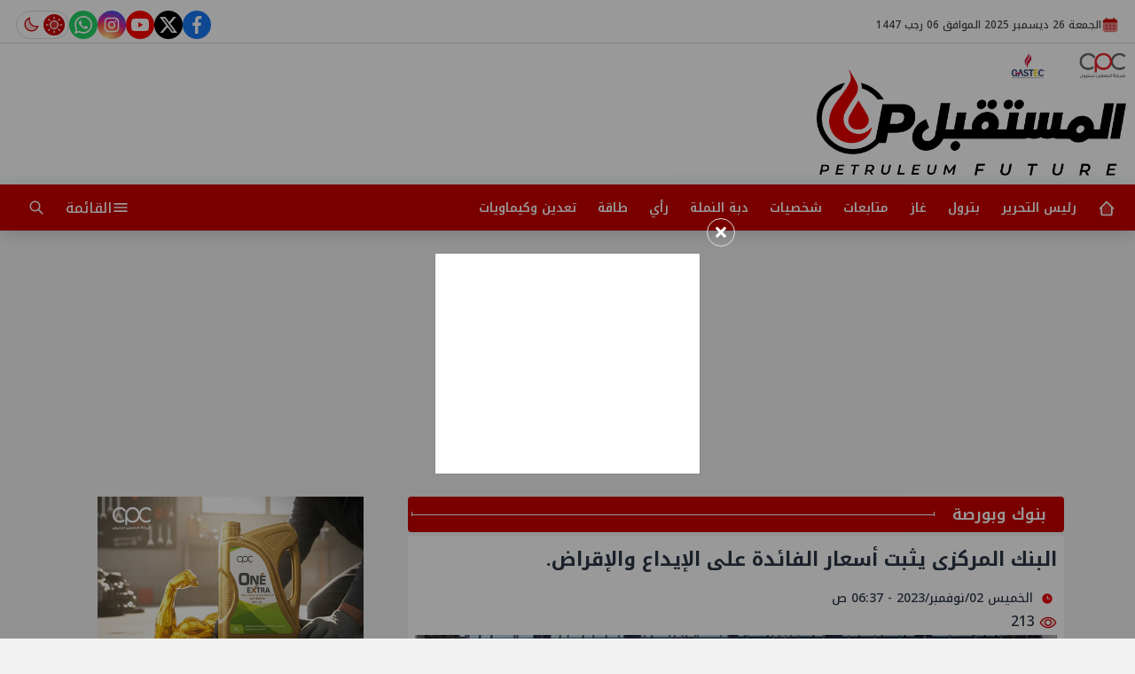

--- FILE ---
content_type: text/html; charset=utf-8
request_url: https://elmostqpalelyuom.com/details/27308/%D8%A7%D9%84%D8%A8%D9%86%D9%83-%D8%A7%D9%84%D9%85%D8%B1%D9%83%D8%B2%D9%89-%D9%8A%D8%AB%D8%A8%D8%AA-%D8%A3%D8%B3%D8%B9%D8%A7%D8%B1-%D8%A7%D9%84%D9%81%D8%A7%D8%A6%D8%AF%D8%A9-%D8%B9%D9%84%D9%89-%D8%A7%D9%84%D8%A5%D9%8A%D8%AF%D8%A7%D8%B9-%D9%88%D8%A7%D9%84%D8%A5%D9%82%D8%B1%D8%A7%D8%B6
body_size: 17266
content:

 <!DOCTYPE html>
<html dir="rtl" lang="ar-eg">
<!-- 
DEVELOPED BY SYNC 2023 - www.synceg.com
-->
<head><meta http-equiv="Content-Type" content="text/html; charset=utf-8" /><meta http-equiv="X-UA-Compatible" content="IE=edge" /><meta charset="UTF-8">
    

<title>البنك المركزى يثبت أسعار الفائدة على الإيداع والإقراض.</title>


<meta property="og:title" content="البنك المركزى يثبت أسعار الفائدة على الإيداع والإقراض." />
<meta property="og:type" content="article" />
<meta property="og:url" content="http://www.elmostqpalelyuom.com/27308" />
<meta property="og:image" content="http://www.elmostqpalelyuom.com/UploadCache/libfiles/1/5/600x338o/672.jpeg" />
<meta property="og:description" content="البنك المركزى يثبت أسعار الفائدة على الإيداع والإقراض. المستقبل البترولى" />
<meta itemprop="name" content="البنك المركزى يثبت أسعار الفائدة على الإيداع والإقراض." />
<meta itemprop="description" content="البنك المركزى يثبت أسعار الفائدة على الإيداع والإقراض. المستقبل البترولى" />
<meta name="description" content="البنك المركزى يثبت أسعار الفائدة على الإيداع والإقراض. المستقبل البترولى" />
<meta itemprop="image" content="http://www.elmostqpalelyuom.com/UploadCache/libfiles/1/5/600x338o/672.jpeg" />

 
<meta property="article:section" content="بنوك وبورصة" />
<meta property="article:published_time" content="2023-11-02T06:37:26Z" />
<meta property="article:modified_time" content="2023-11-02T06:37:26Z" />
<meta property="og:updated_time" content="2023-11-02T06:37:26Z" />

    <link rel="canonical" href="https://www.elmostqpalelyuom.com/27308" />
       <script type="application/ld+json">
        {
            "@context": "https://schema.org",
                "@type": "BreadcrumbList",
                    "itemListElement": [{
                        "@type": "ListItem",
                        "position": 1,
                        "name": " المستقبل اليوم",
                        "item": "http://www.elmostqpalelyuom.com/"
                    }, {
                        "@type": "ListItem",
                        "position": 2,
                            "name": "بنوك وبورصة - المستقبل اليوم",
                            "item": "http://www.elmostqpalelyuom.com/category/25"
                    }, {
                        "@type": "ListItem",
                        "position": 3,
                            "name": "البنك المركزى يثبت أسعار الفائدة على الإيداع والإقراض.",
                            "item":  "http://www.elmostqpalelyuom.com/27308"
                    }]
        }
    </script>
    <script type="application/ld+json">
{
  "@context": "https://schema.org",
  "@type": "NewsArticle",
  "mainEntityOfPage": {
    "@type": "WebPage",
    "@id": "http://www.elmostqpalelyuom.com/27308"
  },
  "headline": "البنك المركزى يثبت أسعار الفائدة على الإيداع والإقراض.",
  "description": "البنك المركزى يثبت أسعار الفائدة على الإيداع والإقراض. المستقبل البترولى",
  "image": "http://www.elmostqpalelyuom.com/UploadCache/libfiles/1/5/600x338o/672.jpeg",  
  "author": {
    "@type": "Organization",
    "name": "المستقبل اليوم"
  },  
  "publisher": {
    "@type": "Organization",
    "name": "المستقبل اليوم" ,
    "logo": {
      "@type": "ImageObject",
      "url": "http://www.elmostqpalelyuom.com/themes/mp/assets/images/logo.gif"
    } 
  },
  "datePublished": "2023-11-02T06:37:26Z",
  "dateModified": "2023-11-02T06:37:26Z"
}
</script>

  
    <meta name="viewport" content="width=device-width, initial-scale=1.0">
    <link rel="preconnect" href="https://www.google-analytics.com" crossorigin="">
    <link rel="preconnect" href="https://www.googletagmanager.com" crossorigin="">
    <link rel="preconnect" href="https://www.gstatic.com" crossorigin="">
    <link rel="preconnect" href="https://fonts.gstatic.com" crossorigin="">
    <link rel="preconnect" href="https://fonts.googleapis.com" crossorigin="">
    <link rel="preconnect" href="https://www.google.com" crossorigin="">
    <link rel="preconnect" href="https://www.facebook.com" crossorigin="">
    <link rel="preconnect" href="https://www.twitter.com" crossorigin="">
    <link rel="preconnect" href="https://www.youtube.com" crossorigin="">
    <link rel="preconnect" href="https://cdnjs.cloudflare.com" crossorigin="">
    
    <link rel="preload stylesheet"
		href="https://fonts.googleapis.com/css2?family=Noto+Kufi+Arabic:wght@500..700&display=swap" as="style">
 
    <link rel="preload stylesheet" href="/themes/mp/assets/css/main.css?r=2.1.7" as="style">

 

    <link rel="apple-touch-icon" sizes="57x57" href="/apple-icon-57x57.png?r=1.1">
    <link rel="apple-touch-icon" sizes="60x60" href="/apple-icon-60x60.png?r=1.1">
    <link rel="apple-touch-icon" sizes="72x72" href="/apple-icon-72x72.png?r=1.1">
    <link rel="apple-touch-icon" sizes="76x76" href="/apple-icon-76x76.png?r=1.1">
    <link rel="apple-touch-icon" sizes="114x114" href="/apple-icon-114x114.png?r=1.1">
    <link rel="apple-touch-icon" sizes="120x120" href="/apple-icon-120x120.png?r=1.1">
    <link rel="apple-touch-icon" sizes="144x144" href="/apple-icon-144x144.png?r=1.1">
    <link rel="apple-touch-icon" sizes="152x152" href="/apple-icon-152x152.png?r=1.1">
    <link rel="apple-touch-icon" sizes="180x180" href="/apple-icon-180x180.png?r=1.1">
    <link rel="icon" type="image/png" sizes="192x192" href="/android-icon-192x192.png?r=1.1">
    <link rel="icon" type="image/png" sizes="32x32" href="/favicon-32x32.png?r=1.1">
    <link rel="icon" type="image/png" sizes="96x96" href="/favicon-96x96.png?r=1.1">
    <link rel="icon" type="image/png" sizes="16x16" href="/favicon-16x16.png?r=1.1">
    <link rel="manifest" href="/manifest.json">
    <meta name="msapplication-TileColor" content="#f3b433">
    <meta name="msapplication-TileImage" content="/ms-icon-144x144.png?r=1.1">
    <meta name="theme-color" content="#1650A3">
    <meta property="og:site_name" content="المستقبل اليوم"/>
    <meta property="fb:app_id" content=""/>
    <meta name="twitter:card" content="summary_large_image">
    <meta name="twitter:creator" content="@ ">
 

  <script defer src="/themes/mp/assets/js/lazysizes.min.js"></script>
      
 
   

 <link
  rel="stylesheet"
  href="https://cdn.jsdelivr.net/npm/swiper@11/swiper-bundle.min.css"
/>


<script src="https://cdn.jsdelivr.net/npm/swiper@11/swiper-bundle.min.js"></script>
 

     <style>
         .close.push_right{
                 left: 0;
    right: auto;
         }
         header .nav-wrap .logo-area a{
             height: 60px;
         }
         @media(max-width: 768px){
           .nav-wrap  .container{
                 padding: 0;
             }
         }
         .nav-wrap{
             border-radius: 0!important;
         }
         .nav-mobile{
                 background: #fff !important;
    border-bottom: 3px solid var(--color-primary) !important;
    padding: 0 !important;
    
         }
               .nav-mobile .btn{
                   background:var(--color-primary);
                   border-radius:0 !important;
                   height: 100% !important;
                   width: 60px !important;
               }
         .nav-mobile .btn .icon {
             fill:#fff !important;
             color:#fff !important;
         }
        .card-body h3 {
            font-size: 16px; 
      
        }
         .pushbar_locked #backToTopButton {
             z-index:-1;
         }
         .nav-mobile{
             background:var(--color-footer-bg);
         }
         
         header .md .logo-plc {
         padding-top: 19px;
 }
       header .md .logo-plc .spnsr{
            position:absolute;
            top:0;
            right:0;
            display:flex;
            justify-content:space-between;
            width: 130px;
            height:30px;

        }
      header .md .logo-plc .spnsr img{
          height:100%;
          width:  auto;

       }
         .card-body{
             padding-right:8px !important;
             padding-left:8px !important;
         }
         .box .title {
             padding-left:4px;
         }
         .vote .cont {
             background:var(--color-surface);
             padding:12px;
         }
         @media (min-width: 768px) {
    header .mdflex-start !important {
   
        justify-content: space-between !important;
    }
}

         @media (min-width: 1300px) and (max-width: 1480px) {
    header .container {
        width: 100% !important;
              max-width: calc(100% - 320px) !important;
    }
}
         .box .foot .more .icon{
             display:none;
         }
         .swiper-pagination {
          padding: 4px !important;
         }
         .nvideo {

         }
           .ntabbed .box{
               margin-bottom:0 !important;
           }
        .ntabbed .box .title {
            display: none;
        }
          .ntabbed .box  .cont {
              box-shadow: none !important;
             
          }

          .ntabbed .box .cont:before {
              opacity:0;
          }
         .admin-mobile{
             margin-bottom:0  !important;
         }
         @media(min-width: 768px){
           .mobile-only {

               display: none;
            
         }
         }
         .mobile-only {
            
         }
           .btn.menu span {
               display: none;
           }
         @media(min-width: 992px){
             .btn.menu {
                 width: auto !important;
                 
             }
            .btn.menu span {
                display:inline;
            }
         }
         .img-cont .cat{
             position:absolute;
             top: 10px;
             right: 10px;
             z-index:3;
             background:var(--color-primary);

             color:#fff;
             padding:4px 8px; 
             border-radius:8px;
             font-size:12px;

             


             
         }
       

       .mode {
               width: 60px;
    border: 1px solid #dcdcdc;
    border-radius: 50px;
    justify-content: space-evenly;

    position:relative;


       } .mode .icon {
             position:relative;
             z-index:2;
         }
       .mode:before{
           content:"";
           width: 24px;
           height:24px;
            position:absolute;
           top:3px;
           right: 4px;
           transition:all 0.35s;
           border-radius:50px;
            background: var(--color-primary);
       }

       .mode .icon:first-child {
           fill:#fff;
           color:#fff;
       }
        [data-theme=dark]    .mode .icon:last-child {
           fill:#fff;
           color:#fff;
       }


         [data-theme=dark]   .mode .icon:first-child {
           fill:var(--color-primary);
           color:var(--color-primary);
       }
       [data-theme=dark] .mode:before {
           right:30px;
       }
        
       .nav-mobile .logo-area  {

               display: flex;
               border-radius:8px !important;
       }

       .nav-mobile   .logo-area  .admin {
           justify-content:flex-start;

       }  .nav-mobile   .logo-area  .admin  .title {
              color:#333 !important;
          }
         .nav-mobile   .logo-area  .admin .name {
               color: var(--color-primary) !important;
       }
       [data-theme=light] .admin .name {
               color: var(--color-primary) !important;
       }
       .title.center {
           justify-content:center !important;
       }
       .ntabbed .box.n4 .cont {
           margin:0 !important;
           padding:0 !important;
       }
       .swiper-tabs-cont .swiper-slide .adfull {
           margin:8px 0 !important;
       }
       .swiper-tabs-cont .swiper-slide .card{
           margin-bottom:12px !important;
       }
   /* [data-theme=dark] .swiper-tabs{
           background:#000 ;
       }
          [data-theme=dark] .swiper-tabs  .swiper-slide h3{
                 color:#fff;
             }
      [data-theme=dark] .swiper-tabs  .swiper-slide {
           background:#3f3f3f;
       }     [data-theme=dark] .swiper-tabs  .swiper-slide.swiper-slide-active {
           background:var(--color-primary-gradient);
       }*/
      header .btn .icon,       header .btn svg {
          color:#fff !important;
          fill:#fff !important ;
       }
     footer   .nav .nav-item .nav-link  { color:#fff !important;}
 
       #ww_e43db6603400b ,  .ww_child.current-temp span {
           color:var(--color-text-main);
         }
         .btn-outline {
                 background: rgba(203, 213, 224, 0.41);
    border-radius: 8px !important
         }

         .btn-outline:hover {
             background:var(--color-primary);
             
         }
           .btn-outline:hover .icon {
               color:#fff; 
               fill:#fff;
           }
        .topstory .swiper-button-next{
            right: 4px !important;
        }
        .topstory .swiper-button-prev {
            left: 4px !important;
        }
         @media(max-width: 767px){
                   header .top {
                 justify-content: center;
    display: flex;
         }
                   header .top .d-flex {
                       display:none;
                   }
         }

         @media(min-width:768px) and (max-width: 991px){
                 .admin-mobile {
        display: flex !important;
    }
         }
   
         .d-flex {
                 display: flex;
    align-items: center;
    gap: 8px;
         }
         .admin{
                 justify-content: space-between;
    align-items: flex-start;
         }
         .admin .title {
             font-size:11px ;
         }
         .admin .name {
             color:var(--color-text-main) !important;
             font-size: 18px;
         }
       .box .title a.more .icon {
             width: 12px !important;
             height:12px !important;
             margin-right:4px;
         }
         
         .breaking-swiper {
             background:var(--color-secondary) !important;
             margin-bottom:20px;
         }

         .breaking-swiper .cont {
             width: 100%;
         }
         .breaking-swiper .close .icon{
             color:#fff !important;
             fill:#fff !important;
         }
         iframe {
             margin-bottom:20px;
         }
         header.sticky .nav-wrap .logo-area a {
    width: auto !important;
} 
       .nav-wrap  .logo-area a ,
         header .logo-plc a {
             position:relative;

         }
              /*   .nav-wrap    .logo-area a:before ,header .logo-plc a:before{
                content:"بث تجريبي";
                position:absolute;
                top:0;
                left:0;
                font-size:12px;

            }       
                 */
                 .nav-wrap    .logo-area a:before {
                                 top: -3px;
    left: 15px;
    font-size: 9px;
}
                      
       .nav-item.active {
             background: var(--color-secondary);
         }
 .nav-item.active a {
            color:#fff !important;
        }
 
 header .md .logo-plc a {
    height: 120px !important;
}
  
         header{
             margin-bottom:10px;
         }
         .admin-mobile {
             justify-content:space-evenly;
         }
         .card:hover .img-cont img {
             transform:scale(1.1);
         }

         .paragraph-list p ,.paragraph-list p strong     .paragraph-list p *{
              font-weight: 500 !important;
              color:var(--color-text-main) !important;
         }
header .nav-wrap .content-area {
                display:none;
            }
.nav-mobile {
    display:flex;
    justify-content: space-between;
    align-items:center;
    min-width:100%;
    padding:0 10px;
}


.nav-mobile .logo-area{
    background:#fff !important;
    border-radius:0 !important;
}
.nav-mobile  a.btn {
        color: var(--color-secondary);
    height: 42px;
    width: 42px;
    display: flex;
    justify-content: center;
    align-items: center;
    border-radius: 50%;
    transition: all .35s ease;
}
         @media(min-width:992px){

                 header .md .logo-plc {
        display: flex;
    }
header .nav-wrap .content-area {
                 display:flex;
                 min-width:100%;
             }
                header .nav-wrap .nav-mobile {
                   display:none;
               }
         }
    
    .btns  a{
        background : transparent !important;
        color:#fff !important;
        border:0!important;
    }
     .breaking {
         border-bottom: 1px solid #dcdcdc;
     }

     .breaking a {
         line-height: 24px;
         padding-right: 50px;
         position:relative;
          white-space:nowrap;
     }
     footer .btm .copy{
         color:#fff !important;
     }

     .adfull   img {
         width: auto !important;
         
         min-width:auto !important;
         max-width: 100% !important;

     }.stick .sponser {
          background: transparent !important;
      }

      :root {
          --color-primary:#cb0000 !important;
      }
     </style>
     <!--- system code start ---->
 
    <script async src="https://pagead2.googlesyndication.com/pagead/js/adsbygoogle.js?client=ca-pub-7268119040214704"
     crossorigin="anonymous"></script>
</head>
<body class="rtl">
        

      

 
<header class="sticky-element">


    <div class="top">
        <div class="container">
            <div class="date-time d-flex">
                <svg class="icon">
                    <use xlink:href="/themes/mp/assets/images/icons.svg#icalendar"></use>
                </svg>

                  الجمعة 26 ديسمبر 2025
             الموافق 06 رجب 1447 
      
            </div>
            
 
           <div class="social">
                <a class="fb"  href="https://www.facebook.com/300889070072360" target="_blank" rel="noreferrer noopener nofollow"
                    title="  تابع    علي فيسبوك">
                    <span class="sr-only">facebook</span>
                    <svg class="icon">
                        <use xlink:href="/themes/mp/assets/images/icons.svg#facebook"></use>
                    </svg>


                </a>
                <a  class="x" href="" target="_blank" rel="noreferrer noopener nofollow"
                    title="تابع    علي تويتر"><span class="sr-only">twitter</span>
                    <svg class="icon">
                        <use xlink:href="/themes/mp/assets/images/icons.svg?#twitter-x"></use>
                    </svg>
                </a>
                <a class="yt"   href="https://www.youtube.com/@hakawyallam" target="_blank" rel="noreferrer noopener nofollow"
                    title="قناة    علي يوتيوب"><span class="sr-only">youtube</span>

                    <svg class="icon">
                        <use xlink:href="/themes/mp/assets/images/icons.svg#youtube"></use>
                    </svg></a>
                <a  class="ig"  href="" target="_blank" rel="noreferrer noopener nofollow"
                    title="تابع    علي انستاجرام"><span class="sr-only">instagram</span>
                    <svg class="icon">
                        <use xlink:href="/themes/mp/assets/images/icons.svg#instagram"></use>
                    </svg></a>

                      
               
               <a class="wa" href="https://wa.me/+201222299223" target="_blank" rel="noreferrer noopener   nofollow" title="tiktok  ">
                              <span class="sr-only">tiktok</span>
                            <svg class="icon">
                        <use xlink:href="/themes/mp/assets/images/icons.svg#whatsapp"></use>
                    </svg>
                            </a>
            <span class="mode" onclick="toggleThemeMode()">
		<svg class="icon ">
			<use xlink:href="/themes/mp/assets/images/icons.svg?r=1#isun"></use>
		</svg>
		<svg class="icon ">
			<use xlink:href="/themes/mp/assets/images/icons.svg?r=1#imoon"></use>
		</svg>
	</span>
             
            </div>


        </div>
    </div>

    <div class="md">

        <div class="container">



            <div class="logo-plc">
               <div class="spnsr">
                <img class="cpc" src="/themes/mp/assets/images/cpc.png" width="50" alt="cpc" />
                <img class="g" src="/themes/mp/assets/images/gas.png" width="50" alt="g" />
                   </div>
                <a href="/" title="المستقبل اليوم">
                    <img class="theme-light-show" src="/themes/mp/assets/images/logo3.png?" width="173" height="60" alt="المستقبل اليوم">
                    <img class="theme-dark-show" src="/themes/mp/assets/images/logo-w3.png?r=1" width="173" height="60" alt="المستقبل اليوم">
                </a>
             


            </div>
            <div class="content-area">
                
            </div>
        </div>
    </div>
    <div class="nav-cont">
        <div class="nav-wrap">
        <div class="container">
          
                <div class="nav-mobile">
                    <a href="#" class="btn  " title="menu" rel="noopener nofollo" data-pushbar-target="right">
                        <span class="sr-only"></span>
                        <svg class="icon">
                            <use xlink:href="/themes/mp/assets/images/icons.svg#menu2"></use>
                        </svg>

                    </a>
                    <div class="logo-area" >
                        <a href="/" title="siteNAme">
                            <img  src="/themes/mp/assets/images/logo3.png" width="173" height="60" alt="المستقبل اليوم">

                        </a>

                         
             
                    </div>


                    <a href="#" class="btn   btn-search" title="search" rel="noopener nofollo"><span class="sr-only"></span>
                        <svg class="icon">
                            <use xlink:href="/themes/mp/assets/images/icons.svg#search2" />
                        </svg>
                    </a>
                </div>
                <div class="content-area">

                    

        
            <ul class="nav ">
                <li class="nav-item">
                            <a class="nav-link" href="/">
                                <svg class="icon  ">
			<use xlink:href="/themes/mp/assets/images/icons.svg?r=2#ihome"></use>
		</svg>
                            </a>
                        </li>
                  
                        <li class="nav-item  c27" >
                            <a class="nav-link" href="/category/27">رئيس التحرير</a>
                        </li>

                  



                   
                        
                        <li class="nav-item  c35" >
                            <a class="nav-link" href="/category/35">بترول</a>
                        </li>

                  



                   
                        
                        <li class="nav-item  c10" >
                            <a class="nav-link" href="/category/10">غاز</a>
                        </li>

                  



                   
                        
                        <li class="nav-item  c22" >
                            <a class="nav-link" href="/category/22">متابعات</a>
                        </li>

                  



                   
                        
                        <li class="nav-item  c24" >
                            <a class="nav-link" href="/category/24">شخصيات</a>
                        </li>

                  



                   
                        
                        <li class="nav-item  c26" >
                            <a class="nav-link" href="/category/26">دبة النملة</a>
                        </li>

                  



                   
                        
                        <li class="nav-item  c33" >
                            <a class="nav-link" href="/category/33">رأي</a>
                        </li>

                  



                   
                        
                        <li class="nav-item  c29" >
                            <a class="nav-link" href="/category/29">طاقة</a>
                        </li>

                  



                   
                        
                        <li class="nav-item  c9" >
                            <a class="nav-link" href="/category/9">تعدين وكيماويات</a>
                        </li>

                  



                   
                        


                </ul>

                    <!--<Nav>-->
                    <div class="btns">
                        <a href="#" class="btn btn-outline menu" title="menu" rel="noopener nofollo" data-pushbar-target="right">
                            <span class="sr-only"></span>
                            <svg class="icon">
                                <use xlink:href="/themes/mp/assets/images/icons.svg#menu2"></use>
                            </svg>
                           <span> القائمة</span>
                        </a>
                        <a href="#" class="btn btn-outline btn-search" title="search" rel="noopener nofollo"><span class="sr-only"></span>
                            <svg class="icon">
                                <use xlink:href="/themes/mp/assets/images/icons.svg#search2" />
                            </svg>
                        </a>



                    </div>

                    <!--<Social_follow>-->
                </div>
            </div>
             </div>
    </div>
</header>

 






<div class="container">
      



    <div class="searchInline" id="searchInline">
        <form id="search-form" action="/search/term" autocomplete="off">
            <label for="search">البحث</label>
            <input type="search" id="search" name="w" value="" aria-label="search" placeholder="  إكتب كلمة البحث هنا" />
            <div class="btns">
                <button type="submit" class="btn btn-primary" aria-label="search">
                    <svg class="icon">
                        <use xlink:href="/themes/mp/assets/images/icons.svg#magnifying-glass"></use>
                    </svg>
                </button>
                <button type="button" class="btn cls btn-primary" aria-label="close search" onclick="openSearch()">
                    <svg
                        class="icon">
                        <use xlink:href="/themes/mp/assets/images/icons.svg#cancel"></use>
                    </svg></button>
            </div>
        </form>

    </div>



</div>





<div class="container">
    <div class="sponser-cont">
        <div class="stick stickRight sticky-element">
            <div class="sponser">
    

<div class="adfull m"><div >
 
    
    

<a href="" target="_blank">
    
        <img  src="/Upload/ads/0/0/53.jpeg" style="width:160px !important;height:600px" width="160"  height="600" alt="ads" loading="lazy" />
    
</a>



                      </div></div>         
        </div>
        </div>
        <div class="stick stickLeft sticky-element">
            <div class="sponser">
           

<div class="adfull m"><div >
 
    
    

<a href="" target="_blank">
    
        <img  src="/Upload/ads/0/0/3.jpeg" style="width:160px !important;height:600px" width="160"  height="600" alt="ads" loading="lazy" />
    
</a>



                      </div></div>
            </div>
        </div>
    </div>

                
</div>
 


    
   
  


   


    
     


  


   
   
    



 
<link rel="preload image" href="/UploadCache/libfiles/1/5/600x338o/672.jpeg" as="image">
 
<style>

    .news-post .cont {
        padding: 8px;
        background:var(--color-surface);
    }
   .paragraph-list > a ,   .paragraph-list > p > a  , .paragraph-list > p > a *{
       color:var(--color-secondary) !important;
       border-bottom: 1px dotted rgba(0, 0, 0, .5);
       font-weight:500;
   }

   .paragraph-list .embed-wrap .embed-container .youtube ,   .paragraph-list .embed-wrap .embed-container iframe{
      width: 100%;
      height: 100%;
   }


   .paragraph-list table {
  border: 1px solid #dcdcdc;
  width: 100%;
  overflow-x: auto;

}

 .paragraph-list table th {
  background-color: #f2f2f2;
}
  .paragraph-list table td {
      padding:4px;
      border:1px solid #dcdcdc;
  }
   .paragraph-list tr:nth-child(odd) {
  background-color: #f9f9f9; /* Replace with your desired color */
}
   .related-inline .card.li {
       margin-bottom:10px;
   }
</style>
 
<main>
    <div id="fb-root"></div>



    <div class="container">

 

        <div class="row">


            <div class="col-xl-8 ">
                    

                <div class="box news-post post">

                    <div class="title">
                        <a href="http://www.elmostqpalelyuom.com/category/25">
                               
                            <h2>
بنوك وبورصة
                            </h2>
                        </a>

                        <span class="mdline"></span>
                    </div>
                    <article class="cont">
                          


                        


                        

              
                                        <h1 class="article-heading"> 

                                            البنك المركزى يثبت أسعار الفائدة على الإيداع والإقراض.
            
                                        </h1>
                        
                                
                                <div class="writer" rel="author">

                                    
                                </div>
                                


                                            <time class="article-prublish-time">
                                    <svg class="icon">
                                        <use xlink:href="/themes/mp/assets/images/icons.svg#clock-fill"></use>
                                    </svg>
 
                                    الخميس 02/نوفمبر/2023 - 06:37 ص
                                    <span style="display: none">11/2/2023 6:37:26 AM </span>

                                </time>


                              <div class="readings" style="margin-bottom:4px">
                                 
                                  <svg class="icon" xmlns="http://www.w3.org/2000/svg" width="24px" height="24px" viewBox="0 0 256 256"><rect width="256" height="256" fill="none"/><g fill="currentColor"><path d="M128 56c-80 0-112 72-112 72s32 72 112 72s112-72 112-72s-32-72-112-72m0 112a40 40 0 1 1 40-40a40 40 0 0 1-40 40" opacity="0.2"/><path d="M247.31 124.76c-.35-.79-8.82-19.58-27.65-38.41C194.57 61.26 162.88 48 128 48S61.43 61.26 36.34 86.35C17.51 105.18 9 124 8.69 124.76a8 8 0 0 0 0 6.5c.35.79 8.82 19.57 27.65 38.4C61.43 194.74 93.12 208 128 208s66.57-13.26 91.66-38.34c18.83-18.83 27.3-37.61 27.65-38.4a8 8 0 0 0 0-6.5M128 192c-30.78 0-57.67-11.19-79.93-33.25A133.5 133.5 0 0 1 25 128a133.3 133.3 0 0 1 23.07-30.75C70.33 75.19 97.22 64 128 64s57.67 11.19 79.93 33.25A133.5 133.5 0 0 1 231.05 128c-7.21 13.46-38.62 64-103.05 64m0-112a48 48 0 1 0 48 48a48.05 48.05 0 0 0-48-48m0 80a32 32 0 1 1 32-32a32 32 0 0 1-32 32"/></g></svg>


                                  213
                              </div>

                       

                        
                        <figure class="img-cont">
                            <img class="lazyload"
                                src="/themes/mp/assets/images/no.jpg"
                              
                                data-src="/UploadCache/libfiles/1/5/800x450o/672.jpeg"

                                alt="المستقبل اليوم" />
                            <figcaption class="brief">
                                
                            </figcaption>
                        </figure>
                        




                        <div class="post-info">
                        



                            <div class="share-top">
                                
 
 


<div class="post-share social">
                        <button type="button" class="mobile-native btn btn-icon  share-native" aria-label="mobile native share-native">
                                <svg class="icon">
                                    <use xlink:href="/themes/mp/assets/images/icons.svg#share" />
                                </svg>
                                    <span class="sr-only"> شارك</span>
                                 


                            </button>

                       <a class="fb fbshare" target="_blank" href="https://facebook.com" rel="noreferrer noopener nofollow" title="facebook share">
                                <svg class="icon">
                                    <use xlink:href="/themes/mp/assets/images/icons.svg#facebook" />
                                </svg>
                            </a>
                            <a class="x twshare"
                               rel="noreferrer noopener nofollow"href="https://x.com"  title="twitter share" target="_blank">
                                <svg class="icon">
                                    <use xlink:href="/themes/mp/assets/images/icons.svg#twitter-x" />
                                </svg>
                            </a>

                            <a class="wa whatsapp"
                               rel="noreferrer noopener nofollow"  href="https://whatsapp.com" title="whatsapp share">
                                <svg class="icon">
                                    <use xlink:href="/themes/mp/assets/images/icons.svg#whatsapp" />
                                </svg>
                            </a>  
    <a class="tg telegram"
                               rel="noreferrer noopener nofollow"  href="https://telegram.com" title="viber share">
                                <svg class="icon">
                                    <use xlink:href="/themes/mp/assets/images/icons.svg#telegram" />
                                </svg>
                            </a>
                      <a class="url" href="javascript:void(0)" onclick="copyurl()" rel="noreferrer noopener nofollow" title="whatsapp">
        <svg class="icon">
            <use xlink:href="/themes/mp/assets/images/icons.svg#url" />
        </svg>
    </a>
                        

                
                     
                 </div>
                            </div>
                        </div>


                        
                        



                        






                        <div class="paragraph-list">


                            <h1>البنك المركزى يثبت أسعار الفائدة على الإيداع والإقراض.</h1>

<p>&nbsp;</p>

<p>&nbsp;</p>

<p>&nbsp;</p>

<p>قررت لجنة السياسة النقديـة للبنك المركــزي المصـري في اجتماعهـا اليــوم الخميس الموافـــق 2 نوفمبر 2023 الإبقاء على سعري عائد الإيداع والإقراض لليلة واحدة وسعر العملية الرئيسية للبنك المركزي عند مستوي 19.25% و20.25% و19.75% على الترتيب. كما تم الإبقاء على سعر الائتمان والخصم عند مستوى 19.75%.<br>
&nbsp;<br>
البنك المركزى يثبت أسعار الفائدة على الإيداع والإقراض<br>
البنك المركزى يثبت أسعار الفائدة على الإيداع والإقراض<br>
&nbsp;<br>
شهدت التطورات الاقتصادية العالمية استمرار توقعات الأسعار العالمية للسلع وخاصة أسعار الطاقة في الارتفاع مقارنةً بالتوقعات التي تم عرضها على لجنة السياسة النقدية خلال اجتماعها السابق. وقد جاء ذلك نتيجة ارتفاع التوترات الجيوسياسية في المنطقة. ومع ذلك، انخفضت الضغوط التضخمية العالمية مؤخراً نتيجة سياسات التقييد النقدي التي تم اتباعها في العديد من الاقتصادات الرئيسية، بالإضافة الى الأثر الإيجابي لسنة الأساس. وبالتالي تراجعت توقعات معدلات التضخم لتلك الدول على الرغم من استمرارها عند مستويات تفوق المعدلات المستهدفة. وقد ساهمت سياسات التقييد النقدي بالإضافة الى ارتفاع درجة عدم اليقين نتيجة التوترات الجيوسياسية مؤخراً في خفض توقعات النمو الاقتصادي العالمي مقارنةً بما تم عرضه على لجنة السياسة النقدية في اجتماعها السابق.<br>
&nbsp;<br>
على الصعيد المحلي، ظل معدل نمو الناتج المحلي الإجمالي الحقيقي دون تغيير مسجلاً 3.9% خلال الربع الأول من عام 2023 مقارنةً بالربع الرابع من عام 2022. وتشير البيانات التفصيلية للربع الأول من عام 2023 إلى أن النشاط الاقتصادي جاء مدفوعاً بالمساهمة الموجبة للاستهلاك وصافي الصادرات. وجدير بالذكر أن صافي الصادرات كانت الداعم الرئيسي للنمو منذ الربع الأول من 2022 في المتوسط، الأمر الذي جاء متماشياً مع تطورات سعر الصرف. &nbsp;ومن المتوقع أن يتباطأ معدل نمو الناتج المحلي الإجمالي خلال العام المالي 2022/2023 مقارنةً بالعام المالي السابق له والذي سجل 6.7%. وتشير المؤشرات الأولية للربع الثالث من 2023 إلى استقرار عام في النشاط الاقتصادي مقارنة بالربع الثاني من 2023. وفيما يتعلق بسوق العمل، انخفض معدل البطالة إلى 7.0% خلال الربع الثاني من عام 2023 مقارنةً بمعدل بلغ 7.1% خلال الربع السابق له، ويرجع ذلك بشكل أساسي إلى زيادة أعداد المشتغلين بوتيرة أسرع من ارتفاع قوة العمل.<br>
&nbsp;<br>
تماشياً مع التوقعات، استمر المعدل السنوي للتضخم العام في الحضر في اتجاهه التصاعدي ليسجل 38.0% في سبتمبر 2023 مدفوعاً بارتفاع تضخم السلع الغذائية بالتزامن مع تباطؤ تضخم السلع غير الغذائية. وقد جاء الارتفاع في المعدل السنوي لتضخم السلع الغذائية للشهر الثالث على التوالي، مدفوعاً باستمرار ارتفاع أسعار الخضروات والفاكهة الطازجة على عكس الشهور السابقة، والتي تأثرت بارتفاع أسعار السلع الغذائية الأساسية. وقد عكست التغيرات الشهرية لكل من الثلاثة شهور السابقة والمنتهية في سبتمبر 2023 أثر الظروف المناخية غير المواتية التي ساهمت في زيادة مقدار الارتفاع الموسمي لأسعار المنتجات الزراعية. من ناحية اخرى، شهد المعدل السنوي للتضخم الأساسي تباطؤاً للشهر الثالث على التوالي ليسجل 39.7% في سبتمبر 2023، مقارنة بـ 40.4% في أغسطس 2023.<br>
&nbsp;<br>
وفى ضوء ما سبق، قررت لجنة السياسة النقدية الإبقاء على أسعار العائد الأساسية لدى البنك المركزي دون تغيير. وستواصل اللجنة تقييم أثر السياسة النقدية التقييدية التي تم اتخاذها وتأثيرها على الاقتصاد وفقاً للبيانات الواردة خلال الفترة القادمة. وتؤكد اللجنة على أن مسار أسعار العائد الأساسية يعتمد على معدلات التضخم المتوقعة وليس معدلات التضخم السائدة، وتشير إلى استمرارها في متابعة التطورات الاقتصادية وكذا المخاطر المحيطة بتوقعات التضخم. ولن تتردد اللجنة في استخدام جميع أدوات السياسة النقدية المتاحة للحفاظ على الأوضاع النقدية التقييدية بهدف تحقيق معدلات التضخم المستهدفة والبالغة 7% (&plusmn; 2 نقطة مئوية) في المتوسط خلال الربع الرابع من عام 2024 و5% (&plusmn; 2 نقطة مئوية) في المتوسط خلال الربع الرابع من عام 2026.</p>







                            
                        </div>


                       
                            






                        <br />
                        <br />
                        <div class="share-btm">
                            
 
 


<div class="post-share social">
                        <button type="button" class="mobile-native btn btn-icon  share-native" aria-label="mobile native share-native">
                                <svg class="icon">
                                    <use xlink:href="/themes/mp/assets/images/icons.svg#share" />
                                </svg>
                                    <span class="sr-only"> شارك</span>
                                 


                            </button>

                       <a class="fb fbshare" target="_blank" href="https://facebook.com" rel="noreferrer noopener nofollow" title="facebook share">
                                <svg class="icon">
                                    <use xlink:href="/themes/mp/assets/images/icons.svg#facebook" />
                                </svg>
                            </a>
                            <a class="x twshare"
                               rel="noreferrer noopener nofollow"href="https://x.com"  title="twitter share" target="_blank">
                                <svg class="icon">
                                    <use xlink:href="/themes/mp/assets/images/icons.svg#twitter-x" />
                                </svg>
                            </a>

                            <a class="wa whatsapp"
                               rel="noreferrer noopener nofollow"  href="https://whatsapp.com" title="whatsapp share">
                                <svg class="icon">
                                    <use xlink:href="/themes/mp/assets/images/icons.svg#whatsapp" />
                                </svg>
                            </a>  
    <a class="tg telegram"
                               rel="noreferrer noopener nofollow"  href="https://telegram.com" title="viber share">
                                <svg class="icon">
                                    <use xlink:href="/themes/mp/assets/images/icons.svg#telegram" />
                                </svg>
                            </a>
                      <a class="url" href="javascript:void(0)" onclick="copyurl()" rel="noreferrer noopener nofollow" title="whatsapp">
        <svg class="icon">
            <use xlink:href="/themes/mp/assets/images/icons.svg#url" />
        </svg>
    </a>
                        

                
                     
                 </div>
                        </div>

                       



                        <br />

                            <ul class="keywords">
                                
                            </ul>
                        


                    </article>

                                            
                </div> <!--- // news-post block --->

                
                



 

                


                

              
            </div>

            <aside class="col-xl-4">
               

<div class="adfull m"><div >
 
    
    

<a href="https://www.cpc.com.eg/" target="_blank">
    
        <img  src="/Upload/ads/0/0/87.png" style="width:300px !important;height:220px" width="300"  height="220" alt="ads" loading="lazy" />
    
</a>



                      </div></div>
 



<section class="box colTopRead  ">


    <div class="title">
        <a href="/" title="">
            
             <h2> 
                            الأكثر قراءة</h2> 
      </a>
    </div>
            
        
                  
                  <div class="cont">
 
                      <div class="row">
                           
                                  <div class="col-xl-12  col-md-6">
                                          <div class="card   li  ">
                        <a href="/35247">
                           <div class="img-cont">
                                  
                              <img class="lazyload" src="/themes/mp/assets/images/no.jpg" data-src="/UploadCache/libfiles/2/5/600x338o/454.jpeg" alt="" />
                           </div>
                      
                              <div class="card-body">
                        <div class="icon-cont">1</div>
                                 <h3>   عاجل: وزير البترول يصدر حركة تنقلات فى الشئون الادارية 
                                 </h3>
                              </div>
                     
                        </a>
                     </div>

                                      </div>
                          
                                  <div class="col-xl-12  col-md-6">
                                          <div class="card   li  ">
                        <a href="/35238">
                           <div class="img-cont">
                                  
                              <img class="lazyload" src="/themes/mp/assets/images/no.jpg" data-src="/UploadCache/libfiles/3/7/600x338o/455.jpeg" alt="" />
                           </div>
                      
                              <div class="card-body">
                        <div class="icon-cont">2</div>
                                 <h3>   الحركة القادمة بين الترقب والمفاجأة 
                                 </h3>
                              </div>
                     
                        </a>
                     </div>

                                      </div>
                          
                                  <div class="col-xl-12  col-md-6">
                                          <div class="card   li  ">
                        <a href="/35245">
                           <div class="img-cont">
                                  
                              <img class="lazyload" src="/themes/mp/assets/images/no.jpg" data-src="/UploadCache/libfiles/2/5/600x338o/454.jpeg" alt="" />
                           </div>
                      
                              <div class="card-body">
                        <div class="icon-cont">3</div>
                                 <h3>   عاجل: محمد عبدالله رئيساً لشركة أنوبك ورشاد  رئيساً لشركة النصر 
                                 </h3>
                              </div>
                     
                        </a>
                     </div>

                                      </div>
                          
                                  <div class="col-xl-12  col-md-6">
                                          <div class="card   li  ">
                        <a href="/35257">
                           <div class="img-cont">
                                  
                              <img class="lazyload" src="/themes/mp/assets/images/no.jpg" data-src="/UploadCache/libfiles/2/5/600x338o/454.jpeg" alt="" />
                           </div>
                      
                              <div class="card-body">
                        <div class="icon-cont">4</div>
                                 <h3>   الحركة الإدارية…هل هي إجراء سريع لإعادة الاتزان ؟ 
                                 </h3>
                              </div>
                     
                        </a>
                     </div>

                                      </div>
                          
                                  <div class="col-xl-12  col-md-6">
                                          <div class="card   li  ">
                        <a href="/35251">
                           <div class="img-cont">
                                  
                              <img class="lazyload" src="/themes/mp/assets/images/no.jpg" data-src="/UploadCache/libfiles/2/8/600x338o/976.jpeg" alt="" />
                           </div>
                      
                              <div class="card-body">
                        <div class="icon-cont">5</div>
                                 <h3>   خالدة وأباتشي يقران زيادة مالية لعمال الأمن تحقيقاً للاستقرار 
                                 </h3>
                              </div>
                     
                        </a>
                     </div>

                                      </div>
                             
                         
                      </div> 
                     
                     
                  </div>
                  </section>
                  
                  
                  
                
   



                  

 	<div class="chief">
			<a href="/category/27" title="رئيس التحرير">
					<img src="/themes/mp/assets/images/chief.png" alt="عثمان علام">
					<h2 class="cat-name">رئيس التحرير  </h2>
					<h4 class="name">عثمان علام يكتب</h4>
                  
					<h3>    عثمان علام يكتب: في حضرة الذهب..رحلة إلى منجم السكري   
					</h3>
               
					<span class="more">
						المزيد
					</span>


					
				</a>
			</div>
	
 




   
               
 
    

               

     

 <div class="box  vote ">
<div class="title">
    <a href="/">
     
<h2>
ﺗﺼﻮﻳﺖ

</h2>

        
        </a>
    <span class="mdline"></span>
</div>
<div class="cont"  >

 <p class="form-group formq" >
هل تؤيدون منح المهندسين اجازة بدون مرتب لمدة عشر سنوات   
</p>

<div class="voteform" id="pnlResult"  style=" display:none;">



<div class="opt ">
<p><label for="p7">
<span class="fa fa-caret-left"></span>
نعم   
<span class="pull-left">
71% 
</span>
</label></p>
<div class="progress">
<div class="progress-bar" role="progressbar" aria-valuenow="71" aria-valuemin="0" aria-valuemax="100" style="width: 71%;">
</div>
</div>
</div>

<div class="opt ">
<p><label for="p8">
<span class="fa fa-caret-left"></span>
لا   
<span class="pull-left">
29% 
</span>
</label></p>
<div class="progress">
<div class="progress-bar" role="progressbar" aria-valuenow="29" aria-valuemin="0" aria-valuemax="100" style="width: 29%;">
</div>
</div>
</div>

</div>

<form role="form" class="voteform" id="pnlForm">

  <div class="form-group choices">
 

<div class="radio choice">
  <label>
    <input type="radio" name="poll4" id="p7" onclick="hid=7;" selector=".master_poll" />
نعم   </label>
</div>

<div class="radio choice">
  <label>
    <input type="radio" name="poll4" id="p8" onclick="hid=8;" selector=".master_poll" />
لا   </label>
</div>

</div>
<button type="button" class="btn btn-primary  btn-sm" id="btnVote" onclick="dopoll()">تصويت </button>
<button type="button" class="btn btn-primary btn-sm" id="btnResult" onclick="swr()">النتائج</button>
</form>

</div>

</div>
  


<script>
    var pid =4;
    var hid =0;
    function dopoll() {
        if (hid == 0) return;
    var xmlhttp = new XMLHttpRequest();
        xmlhttp.open("GET", '/poll.aspx?pid=' + pid + '&hid=' + hid, true);
    xmlhttp.send();
    swr();
}
function swr() {
    document.getElementById('pnlResult').style.display = 'block';
    document.getElementById('pnlForm').style.display = 'none';
}
function getCookie(name) {
    const value = `; ${document.cookie}`;
    const parts = value.split(`; ${name}=`);
    if (parts.length === 2) return parts.pop().split(';').shift();
    return '';
}

var pcv = getCookie('pO4');
if (pcv && pcv != '') swr();
</script>
 





    



<div class="adfull m"><div >
 
    
    

<a href="" target="_blank">
    
        <img  src="/Upload/ads/0/0/56.png" style="width:300px !important;height:250px" width="300"  height="250" alt="ads" loading="lazy" />
    
</a>



                      </div></div>

 


           

 
	
<section class="box nslider-video    ">
 
         
            <div class="title   ">

   <a href="/category/22" title="أخبار">
             <svg class="icon  ">
				<use xlink:href="/themes/mp/assets/images/icons.svg?r=2#arrow-down-left"></use>
			</svg>
            <h2>أخبار </h2>

        </a>
        		<span class="mdline"></span>

        	<a  href="/category/22" class="more">
			المزيد
		 <svg class="icon  ">
				<use xlink:href="/themes/mp/assets/images/icons.svg?r=3R#arrow-left-line"></use>
			</svg>
		</a>


   
    </div>
   
    <div class="cont">

           <div class="swiper swiper-cartoon ">
        <div class="swiper-wrapper">


            

            <div class="swiper-slide">
                    <article class="card  ">
            <a href="/35251">
                <div class="img-cont">

                   
                    <img class="lazyload" src="/themes/mp/assets/images/no.jpg" data-src="/UploadCache/libfiles/2/8/800x450o/976.jpeg"
                        width="800" height="450" 
                        alt="" />

                </div>

                <div class="card-body">
                  
                    <h3>  
                      
                            خالدة وأباتشي يقران زيادة مالية لعمال الأمن تحقيقاً للاستقرار   
                       
                    </h3>

       

                </div>
            </a>
        </article>
            </div>





             
            

            <div class="swiper-slide">
                    <article class="card  ">
            <a href="/35248">
                <div class="img-cont">

                   
                    <img class="lazyload" src="/themes/mp/assets/images/no.jpg" data-src="/UploadCache/libfiles/3/7/800x450o/507.jpeg"
                        width="800" height="450" 
                        alt="" />

                </div>

                <div class="card-body">
                  
                    <h3>  
                      
                             شركة بترول الصحراء الغربية (ويبكو) تدعم تطوير مدرسة سيدي عبدالرحمن بمطروح   
                       
                    </h3>

       

                </div>
            </a>
        </article>
            </div>





             
            

            <div class="swiper-slide">
                    <article class="card  ">
            <a href="/35247">
                <div class="img-cont">

                   
                    <img class="lazyload" src="/themes/mp/assets/images/no.jpg" data-src="/UploadCache/libfiles/2/5/800x450o/454.jpeg"
                        width="800" height="450" 
                        alt="" />

                </div>

                <div class="card-body">
                  
                    <h3>  
                      
                            عاجل: وزير البترول يصدر حركة تنقلات فى الشئون الادارية   
                       
                    </h3>

       

                </div>
            </a>
        </article>
            </div>





             
            

            <div class="swiper-slide">
                    <article class="card  ">
            <a href="/35246">
                <div class="img-cont">

                   
                    <img class="lazyload" src="/themes/mp/assets/images/no.jpg" data-src="/UploadCache/libfiles/3/7/800x450o/497.jpeg"
                        width="800" height="450" 
                        alt="" />

                </div>

                <div class="card-body">
                  
                    <h3>  
                      
                            عاجل: محمد خشبة نائبًا للشئون الإدارية بالشركة القابضة للغازات إيجاس   
                       
                    </h3>

       

                </div>
            </a>
        </article>
            </div>





             
            

             

                  



        </div>


   
        </div>
 

         

          <div  class="controls-wrap">
    <div class="slider-controls">
        <div class="slider-nav">
            <div class="ca-prv">
                <svg class="icon">
                    <use xlink:href="/themes/mp/assets/images/icons.svg?#arrow-right-line"></use>
                </svg>
            </div>
        </div>

        <div class="swiper-pagination ca-pagination"></div>

        <div class="slider-nav">
            <div class="ca-nxt">
                <svg class="icon">
                  <use xlink:href="/themes/mp/assets/images/icons.svg?#arrow-left-line"></use>
                </svg>
            </div>
        </div>
    </div>

</div>

    </div>


       
</section>

       <script>
	var cartoon = new Swiper(".swiper-cartoon", {
 
 loop: true,
 watchSlidesProgress: true,

grabCursor: true,
centeredSlides: false,
    slidesPerView: 1,
autoplay: {
		delay: 3500,
		disableOnInteraction: false
	},
pagination: {
		   el: '.ca-pagination',
		   clickable: true
	   },
	   navigation: {
		   nextEl: '.ca-nxt',
		   prevEl: '.ca-prv'
	   },
	   coverflowEffect: {
		   rotate: 50,
		   stretch: 80,
		   depth: 200,
		   modifier: 1,
		   slideShadows: false
	   },
	   
	   	 
   });

       </script>





<div class="adfull m"><div >
 
    
    

<a href="https://www.cpc.com.eg/" target="_blank">
    
        <img  src="/Upload/ads/0/0/86.png" style="width:300px !important;height:220px" width="300"  height="220" alt="ads" loading="lazy" />
    
</a>



                      </div></div>



<div class="adfull m"><div >
 
    
    

<a href="" target="_blank">
    
        <img  src="/Upload/ads/0/0/62.png" style="width:300px !important;height:220px" width="300"  height="220" alt="ads" loading="lazy" />
    
</a>



                      </div></div>

 
   




<div class="adfull m"><div >
 
    
    

<a href="" target="_blank">
    
        <img  src="/Upload/ads/0/0/68.jpeg" style="width:300px !important;height:220px" width="300"  height="220" alt="ads" loading="lazy" />
    
</a>



                      </div></div>
 



            </aside>






        </div>
    </div>
</main>

<script type="text/javascript">
    var url = "http://www.elmostqpalelyuom.com/27308";
    var title = "البنك المركزى يثبت أسعار الفائدة على الإيداع والإقراض.";
    var desc = '';
</script>


 
 
 <div id="snackbar">
  
       <svg class="icon">
                                    <use xlink:href="/themes/mp/assets/images/icons.svg#verified" />
                                </svg>
   تم نسخ الرابط

</div>

<style>
    #snackbar {
  visibility: hidden;
  min-width: 250px;
  margin-left: -125px;
  background-color: forestgreen;
  color: #fff;
  text-align: center;
  border-radius: 2px;
  padding: 16px;
  position: fixed;
  z-index: 1;
  left: 50%;
    top: 60px;
  font-size: 17px;
  border-radius:10px;
  fill : #fff;
}

#snackbar.show {
  visibility: visible;
  -webkit-animation: fadein 0.5s, fadeout 0.5s 2.5s;
  animation: fadein 0.5s, fadeout 0.5s 2.5s;
}

@-webkit-keyframes fadein {
  from {top: 0; opacity: 0;} 
  to {top: 60px; opacity: 1;}
}

@keyframes fadein {
  from {top: 0; opacity: 0;}
  to {top: 60px; opacity: 1;}
}

@-webkit-keyframes fadeout {
  from {top: 60px; opacity: 1;} 
  to {top: 0; opacity: 0;}
}

@keyframes fadeout {
  from {top: 60px; opacity: 1;}
  to {top: 0; opacity: 0;}
}

</style>
<script>


    async function copyurl() {

        var urlBtn = document.querySelectorAll('.url');
        var x = document.getElementById("snackbar");
        try {
            await navigator.clipboard.writeText(window.location.href);
            for (var i = 0; i < urlBtn.length; i++) {
                urlBtn[i].style.backgroundColor = "green";
            }
          
            x.className = "show";
            setTimeout(function () { x.className = x.className.replace("show", ""); }, 3000);

            console.log('Content copied to clipboard');
            /* Resolved - text copied to clipboard successfully */
        } catch (err) {
            console.error('Failed to copy: ', err);
            /* Rejected - text failed to copy to the clipboard */
        }
    }
    document.addEventListener('DOMContentLoaded', function () {


        



        var urls = document.querySelectorAll('.paragraph-list a');

        for (var i = 0; i < urls.length; i++) {

            urls[i].setAttribute('target', '_blank');
        }

    });
</script>

<script>


    var fbBtn = document.getElementsByClassName("fbshare");
    var twBtn = document.getElementsByClassName("twshare");
    var waBtn = document.getElementsByClassName("whatsapp");
    var tgBtn = document.getElementsByClassName("telegram");
    var vibBtn = document.getElementsByClassName("viber");
    var mailBtn = document.getElementsByClassName("mail");

    for (var i = 0; i < fbBtn.length; i++) {
        fbBtn[i].href = "https://www.facebook.com/sharer/sharer.php?u=" + url;
    }

    for (var i = 0; i < twBtn.length; i++) {
        twBtn[i].href = 'https://twitter.com/intent/tweet?text=' + title + url;
    }

    for (var i = 0; i < waBtn.length; i++) {
        waBtn[i].href = "whatsapp://send?text=" + title + " " + url;
    }

    for (var i = 0; i < tgBtn.length; i++) {
        tgBtn[i].href = "https://telegram.me/share/url?url=" + url + "&text=" + title;
    }

    for (var i = 0; i < vibBtn.length; i++) {
        vibBtn[i].href = "viber://forward?text=" + title + " " + url;
    }

    for (var i = 0; i < mailBtn.length; i++) {
        mailBtn[i].href = 'mailto:?body=' + encodeURIComponent(url) + '%0A%0A' + encodeURIComponent(desc) +
            '&subject=' + encodeURIComponent(title) + '';
    }

    var NativeShareBtn = document.getElementsByClassName("share-native");
    for (var i = 0; i < NativeShareBtn.length; i++) {
        NativeShareBtn[i].addEventListener('click', function () {

            if (typeof navigator.share === 'undefined') {
                log("No share API available!");
            } else {
                navigator.share({
                    title: '' + title + '',
                    url: '' + url + '',
                    text: '' + desc + ''
                })

                    .then(function () {
                        log("Share success!");
                    })
                    .catch(function () {
                        log("Share failure!");
                    });
            }
        });



    }
</script>

<script type="text/javascript">
    replaceOembeds();

    function replaceOembeds() {
        var allEmbeds = document.getElementsByTagName("OEMBED");

        while (allEmbeds.length != 0) {
            replaceOembedWithHtml(allEmbeds[0], extractLinkFromOembed(allEmbeds[0]));
            allEmbeds = document.getElementsByTagName("OEMBED");
        }

        runYoutubeLazyLoad();


    }



    function replaceOembedWithHtml(element, sourceData) {
        if (sourceData.source.toLowerCase() === "youtube") {
            var html = '<div class="yt-embed"><div class="embed-wrap">' +
                '<div class="embed-container">' +
                '<div class="youtube" data-embed="' + sourceData.id + '">' +
                '<div class="play-button"> ' +
                '<svg class="icon"><use xlink:href="/themes/mp/assets/images/icons.svg#youtube"></use></svg>' +
                '</div>' +
                '</div></div></div></div>';

            replaceElementWithHtml(element, html);
        } else if (sourceData.source.toLowerCase() === "instagram") {
            var html = '<div class="instagram-embed"><iframe class="lazyload" width="320" height="440" data-src="https://instagram.com/p/' + sourceData.id + '/embed" frameborder="0"></iframe></div>';

            replaceElementWithHtml(element, html);
        } else if (sourceData.source.toLowerCase() === "twitter") {
            var html = '<div class="tw-embed"><iframe border=0 frameborder=0 height=250 width=550 src="https://twitframe.com/show?url=' + encodeURI(sourceData.url) + '"></iframe></div>';
            replaceElementWithHtml(element, html);
        } else if (sourceData.source.toLowerCase() === "facebook") {
            
            loadfbApi();

            var html = '<div class="fb-embed"><div class="fb-video" data-href="' + sourceData.url + '" data-width="500" data-allowfullscreen="true" data-autoplay="true" data-show-captions="true"></div></div>'
            replaceElementWithHtml(element, html);
        } else {
            replaceElementWithHtml(element, "");
        }

    }

    function extractLinkFromOembed(element) {
        return getUrlSource(element.getAttribute("url"));
    }

    function getUrlSource(url) {
        var ytRegex = /http(?:s?):\/\/(?:www\.)?youtu(?:be\.com\/watch\?v=|\.be\/)([\w\-\_]*)(&(amp;)?‌​[\w\?‌​=]*)?/;
        var instaRegex = /(https?:\/\/www\.)?instagram\.com(\/p\/(\w+)\/?)/;
        var twitterRegex = /twitter\.com\/.*\/status(?:es)?\/([^\/\?]+)/;
        var fbRegex = /^https?:\/\/www\.facebook\.com.*\/(video(s)?|watch|story|posts)(\.php?|\/).+$/;

        if (ytRegex.test(url)) {
            return {
                source: "Youtube",
                url: url,
                id: ytRegex.exec(url)[1]
            };
        }

        if (instaRegex.test(url)) {
            return {
                source: "Instagram",
                url: url,
                id: instaRegex.exec(url)[3]
            };
        }

        if (twitterRegex.test(url)) {
            return {
                source: "Twitter",
                url: url,
                id: twitterRegex.exec(url)[1]
            };
        }

        if (fbRegex.test(url)) {
            return {
                source: "Facebook",
                url: url,
                id: fbRegex.exec(url)[1]
            };
          
        }

        return {
            source: "Unknown",
            url: url,
            id: ""
        };
    }

    function replaceElementWithHtml(element, html) {
        var str = html;
        var Obj = element; //any element to be fully replaced
        if (Obj.outerHTML) { //if outerHTML is supported
            Obj.outerHTML = str; ///it's simple replacement of whole element with contents of str var
        } else { //if outerHTML is not supported, there is a weird but crossbrowsered trick
            var tmpObj = document.createElement("div");
            tmpObj.innerHTML = '<!--THIS DATA SHOULD BE REPLACED-->';
            ObjParent = Obj.parentNode; //Okey, element should be parented
            ObjParent.replaceChild(tmpObj, Obj); //here we placing our temporary data instead of our target, so we can find it then and replace it into whatever we want to replace to
            ObjParent.innerHTML = ObjParent.innerHTML.replace('<div><!--THIS DATA SHOULD BE REPLACED--></div>', str);
        }
    }
    function loadfbApi() {
        var js = document.createElement('script');
        js.src =
            'https://connect.facebook.net/en_US/sdk.js#xfbml=1&version=v3.2';
        document.body.appendChild(js);
    }
    function runYoutubeLazyLoad() {
        /// youtube lazyload
        var youtube = document.querySelectorAll(".youtube");

        for (var i = 0; i < youtube.length; i++) {

            var source = "https://img.youtube.com/vi/" + youtube[i].dataset.embed +
                "/0.jpg";

            var image = new Image();
            image.src = "/themes/mp/assets/images/no.jpg";
            image.classList.add('lazyload');
            image.setAttribute("data-src", source);
            image.setAttribute("alt", "youtube");
            image.addEventListener("load", function () {
                youtube[i].appendChild(image);
            }(i));

            youtube[i].addEventListener("click", function () {

                var iframe = document.createElement("iframe");

                iframe.setAttribute("frameborder", "0");
                iframe.setAttribute("allowfullscreen", "");
                iframe.setAttribute("src", "https://www.youtube.com/embed/" + this.dataset
                    .embed + "?rel=0&showinfo=0&autoplay=1");

                this.innerHTML = "";
                this.appendChild(iframe);
            });
        };
    }
</script>
 







 
    
   
     




 
        

 <footer>
     <div class="container">
           
    
         <div class="top">
               <div class="container" style="    display: inherit;
    flex-direction: inherit;
    gap: 20px;
    justify-content: inherit;
    align-items: inherit;">
                      <div class="logo-area">
                <a href="/" class="logo" title="المستقبل اليوم">    

                    <img   src="/themes/mp/assets/images/logo-w3.png?r=1" width="173" height="60" alt="المستقبل اليوم"></a>
                          <div class="admins">
<div class="admin">
<div class="title" style="color:#fff;">رئيس التحرير</div>
<div class="name">عثمان علام</div>
</div>
</div>
                           </div>
                       
                              
           
 
           <div class="social">
                <a class="fb"  href="https://www.facebook.com/300889070072360" target="_blank" rel="noreferrer noopener nofollow"
                    title="  تابع    علي فيسبوك">
                    <span class="sr-only">facebook</span>
                    <svg class="icon">
                        <use xlink:href="/themes/mp/assets/images/icons.svg#facebook"></use>
                    </svg>


                </a>
                <a  class="x" href="" target="_blank" rel="noreferrer noopener nofollow"
                    title="تابع    علي تويتر"><span class="sr-only">twitter</span>
                    <svg class="icon">
                        <use xlink:href="/themes/mp/assets/images/icons.svg?#twitter-x"></use>
                    </svg>
                </a>
                <a class="yt"   href="https://www.youtube.com/@hakawyallam" target="_blank" rel="noreferrer noopener nofollow"
                    title="قناة    علي يوتيوب"><span class="sr-only">youtube</span>

                    <svg class="icon">
                        <use xlink:href="/themes/mp/assets/images/icons.svg#youtube"></use>
                    </svg></a>
                <a  class="ig"  href="" target="_blank" rel="noreferrer noopener nofollow"
                    title="تابع    علي انستاجرام"><span class="sr-only">instagram</span>
                    <svg class="icon">
                        <use xlink:href="/themes/mp/assets/images/icons.svg#instagram"></use>
                    </svg></a>

                      
               
               <a class="wa" href="https://wa.me/+201222299223" target="_blank" rel="noreferrer noopener   nofollow" title="tiktok  ">
                              <span class="sr-only">tiktok</span>
                            <svg class="icon">
                        <use xlink:href="/themes/mp/assets/images/icons.svg#whatsapp"></use>
                    </svg>
                            </a>
            <span class="mode" onclick="toggleThemeMode()">
		<svg class="icon ">
			<use xlink:href="/themes/mp/assets/images/icons.svg?r=1#isun"></use>
		</svg>
		<svg class="icon ">
			<use xlink:href="/themes/mp/assets/images/icons.svg?r=1#imoon"></use>
		</svg>
	</span>
             
            </div>
                     
           
         </div>
         </div>

           <div class="container">
       
           <div class="btm">
        <div class="right">
        <ul class="nav">
        
            <li class="nav-item"> <a class="nav-link" href="/30618" title="من نحن">من نحن</a>   </li>
            <li class="nav-item"> <a class="nav-link"  href="/30618" title="سياسة الخصوصية">سياسة الخصوصية</a>   </li>
            <li class="nav-item"> <a class="nav-link"  href="/30619" title="اتصل بنا">اتصل بنا </a>   </li>
        </ul>

          
        <div class=" copy">
            ©2024 elmostqpalelyuom All Rights Reserved.  
             
        </div>
</div>

          <a class="powered" href="https://synceg.com" title="sync solutions" target="_blank" rel="noreferrer noopener">
                <span>Powered by</span>
                <img  src="/themes/mp/assets/images/sync.svg"    alt="sync solutions">
          </a>

            </div>
 

     </div>
 </footer>
 


        
<aside data-pushbar-id="right" data-pushbar-direction="right">
 <div class="title">
		<a href="/" title="المستقبل اليوم">
			 <img class="theme-light-show" src="/themes/mp/assets/images/logo3.png?" width="173" height="60" alt="المستقبل اليوم">
                    <img class="theme-dark-show" src="/themes/mp/assets/images/logo-w3.png?r=1" width="173" height="60" alt="المستقبل اليوم">
		</a>
		<span data-pushbar-close class="close push_right"> 
            <svg class="icon">
                    <use xlink:href="/themes/mp/assets/images/icons.svg#close"></use>
                </svg>
		</span>
	</div>
                  

        
            <ul class="nav ">
                <li class="nav-item">
                            <a class="nav-link" href="/">
                                الرئيسية
                            </a>
                        </li>
                  
                        <li class="nav-item  c27">
                            <a class="nav-link" href="/category/27">رئيس التحرير</a>
                        </li>
                   
                        
                        <li class="nav-item  c35">
                            <a class="nav-link" href="/category/35">بترول</a>
                        </li>
                   
                        
                        <li class="nav-item  c10">
                            <a class="nav-link" href="/category/10">غاز</a>
                        </li>
                   
                        
                        <li class="nav-item  c22">
                            <a class="nav-link" href="/category/22">متابعات</a>
                        </li>
                   
                        
                        <li class="nav-item  c24">
                            <a class="nav-link" href="/category/24">شخصيات</a>
                        </li>
                   
                        
                        <li class="nav-item  c26">
                            <a class="nav-link" href="/category/26">دبة النملة</a>
                        </li>
                   
                        
                        <li class="nav-item  c33">
                            <a class="nav-link" href="/category/33">رأي</a>
                        </li>
                   
                        
                        <li class="nav-item  c29">
                            <a class="nav-link" href="/category/29">طاقة</a>
                        </li>
                   
                        
                        <li class="nav-item  c9">
                            <a class="nav-link" href="/category/9">تعدين وكيماويات</a>
                        </li>
                   
                        
                        <li class="nav-item  c6">
                            <a class="nav-link" href="/category/6">بتروسبورت</a>
                        </li>
                   
                        
                        <li class="nav-item  c1021">
                            <a class="nav-link" href="/category/1021">البوم اليوم</a>
                        </li>
                   
                        
                        <li class="nav-item  c23">
                            <a class="nav-link" href="/category/23">معرض الصور</a>
                        </li>
                   
                        
                        <li class="nav-item  c7">
                            <a class="nav-link" href="/category/7">بريد</a>
                        </li>
                   
                        
                        <li class="nav-item  c5">
                            <a class="nav-link" href="/category/5">عقارات</a>
                        </li>
                   
                        
                        <li class="nav-item  c28">
                            <a class="nav-link" href="/category/28">سيارات</a>
                        </li>
                   
                        
                        <li class="nav-item  c8">
                            <a class="nav-link" href="/category/8">تنويهات</a>
                        </li>
                   
                        
                        <li class="nav-item  c32">
                            <a class="nav-link" href="/category/32">منوعات</a>
                        </li>
                   
                        
                        <li class="nav-item  c25">
                            <a class="nav-link" href="/category/25">بنوك وبورصة</a>
                        </li>
                   
                        
                        <li class="nav-item  c30">
                            <a class="nav-link" href="/category/30">فيديوهات</a>
                        </li>
                   
                        
                        <li class="nav-item  c34">
                            <a class="nav-link" href="/category/34">مجتمع</a>
                        </li>
                   
                        


                </ul>
           
 
           <div class="social">
                <a class="fb"  href="https://www.facebook.com/300889070072360" target="_blank" rel="noreferrer noopener nofollow"
                    title="  تابع    علي فيسبوك">
                    <span class="sr-only">facebook</span>
                    <svg class="icon">
                        <use xlink:href="/themes/mp/assets/images/icons.svg#facebook"></use>
                    </svg>


                </a>
                <a  class="x" href="" target="_blank" rel="noreferrer noopener nofollow"
                    title="تابع    علي تويتر"><span class="sr-only">twitter</span>
                    <svg class="icon">
                        <use xlink:href="/themes/mp/assets/images/icons.svg?#twitter-x"></use>
                    </svg>
                </a>
                <a class="yt"   href="https://www.youtube.com/@hakawyallam" target="_blank" rel="noreferrer noopener nofollow"
                    title="قناة    علي يوتيوب"><span class="sr-only">youtube</span>

                    <svg class="icon">
                        <use xlink:href="/themes/mp/assets/images/icons.svg#youtube"></use>
                    </svg></a>
                <a  class="ig"  href="" target="_blank" rel="noreferrer noopener nofollow"
                    title="تابع    علي انستاجرام"><span class="sr-only">instagram</span>
                    <svg class="icon">
                        <use xlink:href="/themes/mp/assets/images/icons.svg#instagram"></use>
                    </svg></a>

                      
               
               <a class="wa" href="https://wa.me/+201222299223" target="_blank" rel="noreferrer noopener   nofollow" title="tiktok  ">
                              <span class="sr-only">tiktok</span>
                            <svg class="icon">
                        <use xlink:href="/themes/mp/assets/images/icons.svg#whatsapp"></use>
                    </svg>
                            </a>
            <span class="mode" onclick="toggleThemeMode()">
		<svg class="icon ">
			<use xlink:href="/themes/mp/assets/images/icons.svg?r=1#isun"></use>
		</svg>
		<svg class="icon ">
			<use xlink:href="/themes/mp/assets/images/icons.svg?r=1#imoon"></use>
		</svg>
	</span>
             
            </div>

    </aside>



   

<div class="adfull m"><div >


    <style>
  /* The Modal (background) */
.modal {
  display: none; /* Hidden by default */
  position: fixed; /* Stay in place */
  z-index: 999999999; /* Sit on top */
  padding-top: 100px; /* Location of the box */
  left: 0;
  top: 0;
  width: 100%; /* Full width */
  height: 100%; /* Full height */
  overflow: auto; /* Enable scroll if needed */
  background-color: rgb(0,0,0); /* Fallback color */
  background-color: rgba(0,0,0,0.4); /* Black w/ opacity */
  
}

/* Modal Content */
.modal-content {
  background-color: #fff;
  margin: auto;
  padding: 0px;
  border: 1px solid #888;
  width: 300px;
  height:250px;
  position:relative;
}

/* The Close Button */
.close {
  color: #fff;
   z-index: 999999999; /* Sit on top */
  font-size: 28px;
  font-weight: bold;
  position:absolute;
  top:-40px;
  right: -40px;
  width:32px;
  height:32px;
  border-radius:50%;
  border:1px solid #dcdcdc;
  text-align:center;
  line-height:32px;
  
}

.close:hover,
.close:focus {
  color: #000;
  text-decoration: none;
  cursor: pointer;
  
}
</style>

    <!-- The Modal -->
<div id="myModal" class="modal">

  <!-- Modal content -->
  <div class="modal-content">
    <span id="myBtn" onclick="closeModal()" class="close">&times;</span>
     
 
      <a href="https://www.cpc.com.eg/" target="_blank">
    
        <img  src="/Upload/ads/0/0/85.png" style="width:300px !important;height:250px" width="300"  height="250" alt="ads" loading="lazy" />
    
</a>
     
  </div>

</div>

<script>
// Get the modal
var modal = document.getElementById("myModal");

// Get the button that opens the modal
var btn = document.getElementById("myBtn");

// Get the <span> element that closes the modal
//var span = document.getElementsByClassName("close")[0];

// When the user clicks the button, open the modal 
  function openModal(){
  modal.style.display = "flex";
      setTimeout(closeModal, 30000);
    }



    function closeModal() {
  modal.style.display = "none";
    
}

// When the user clicks on <span> (x), close the modal
btn.onclick = function() {
  modal.style.display = "none";
}

// When the user clicks anywhere outside of the modal, close it
window.onclick = function(event) {
  if (event.target == modal) {
    modal.style.display = "none";
  }
}


window.onload = function() {
  setTimeout(openModal, 2000);
}
</script>
  
  

                      </div></div>
   
    <style>
        #backToTopButton {
    position: fixed;
    cursor:pointer;
    z-index:9999;
    bottom: 20px;
    right: 50px;
    transform: translateX(-50%);
    display: none;
    background-color: var(--color-secondary);
    color: white;
    padding: 10px 20px;
    border-radius: 5px;
    cursor: pointer;
    animation: slideUp 0.3s ease-in-out;
}

@keyframes slideUp {
    from {
        bottom: -50px;
        opacity: 0;
    }
    to {
        bottom: 20px;
        opacity: 1;
    }
}
    </style>
      <button id="backToTopButton">
          <svg class="icon" xmlns="http://www.w3.org/2000/svg" width="14" height="14" viewBox="0 0 24 24"><rect width="24" height="24" fill="none"/><path fill="white" d="M13 18v-8l3.5 3.5l1.42-1.42L12 6.16l-5.92 5.92L7.5 13.5L11 10v8zM12 2a10 10 0 0 1 10 10a10 10 0 0 1-10 10A10 10 0 0 1 2 12A10 10 0 0 1 12 2"/></svg>
          
    

      </button>

    <script>
        document.onselectstart = function () {
            return false;
        };

        function preventCopy() {
            document.oncontextmenu = function (event) {
                event.preventDefault();
                return false;
            };

            document.onkeydown = function (event) {
                if (event.ctrlKey || event.metaKey) {
                    event.preventDefault();
                    return false;
                }
            };
        }


        preventCopy();
        // Example usage:
        var elementToProtect = document.getElementById("myElement");
        preventCopy(elementToProtect);
        function preventCopyAndRightClick() {
            document.addEventListener('contextmenu', (event) => {
                event.preventDefault();
            });

            document.addEventListener('copy', (event) => {
                event.preventDefault();
            });
        }

        preventCopyAndRightClick();
        window.addEventListener('scroll', function () {
            var backToTopButton = document.getElementById('backToTopButton');
            if (window.scrollY > 400) {
                backToTopButton.style.display = 'block';
            } else {
                backToTopButton.style.display = 'none';
            }
        });

        document.getElementById('backToTopButton').addEventListener('click',
            function () {
                window.scrollTo(0,
                    0);
            });
    </script>
     <script type="text/javascript" src="/themes/mp/assets/js/main.js"></script>

  


 <script>
    var mucc = document.getElementsByClassName('c25');
    for (var i = 0; i < mucc.length; i++) {
        mucc[i].classList.add('active');
    }
 

</script>
<script defer src="https://static.cloudflareinsights.com/beacon.min.js/vcd15cbe7772f49c399c6a5babf22c1241717689176015" integrity="sha512-ZpsOmlRQV6y907TI0dKBHq9Md29nnaEIPlkf84rnaERnq6zvWvPUqr2ft8M1aS28oN72PdrCzSjY4U6VaAw1EQ==" data-cf-beacon='{"version":"2024.11.0","token":"e0cc1377f9654ed2a3b4acf8f89a817a","r":1,"server_timing":{"name":{"cfCacheStatus":true,"cfEdge":true,"cfExtPri":true,"cfL4":true,"cfOrigin":true,"cfSpeedBrain":true},"location_startswith":null}}' crossorigin="anonymous"></script>
</body>
</html>

--- FILE ---
content_type: text/html; charset=utf-8
request_url: https://www.google.com/recaptcha/api2/aframe
body_size: 265
content:
<!DOCTYPE HTML><html><head><meta http-equiv="content-type" content="text/html; charset=UTF-8"></head><body><script nonce="zsOQANPdCb03gtQ_Cx1ePg">/** Anti-fraud and anti-abuse applications only. See google.com/recaptcha */ try{var clients={'sodar':'https://pagead2.googlesyndication.com/pagead/sodar?'};window.addEventListener("message",function(a){try{if(a.source===window.parent){var b=JSON.parse(a.data);var c=clients[b['id']];if(c){var d=document.createElement('img');d.src=c+b['params']+'&rc='+(localStorage.getItem("rc::a")?sessionStorage.getItem("rc::b"):"");window.document.body.appendChild(d);sessionStorage.setItem("rc::e",parseInt(sessionStorage.getItem("rc::e")||0)+1);localStorage.setItem("rc::h",'1766774837274');}}}catch(b){}});window.parent.postMessage("_grecaptcha_ready", "*");}catch(b){}</script></body></html>

--- FILE ---
content_type: text/css
request_url: https://elmostqpalelyuom.com/themes/mp/assets/css/main.css?r=2.1.7
body_size: 16220
content:
:root{--color-body-bg: #F2F2F2;--color-primary: #D10500;--color-primary-light: #EDEEFF;--color-primary-dark: #850005;--color-primary-gradient:linear-gradient(180deg, #EB000A 46.5%, #850005 52%);--color-secondary: #EB000A;--color-secondary-light: #FEE5E4;--color-accent: #E5BC62;--color-danger: red;--color-info: blue;--color-warning: darkorange;--color-success: green;--color-bg-dark: #232D3B;--color-border: #dcdcdc;--color-footer-bg: #333333;--color-cat-bg: #EDF2F7;--color-cat-txt: var(--color-primary);--color-more-bg: linear-gradient(90deg, rgba(203, 213, 224, 0.41) 0%, rgba(255, 255, 255, 0.41) 100%);--color-more-txt: var(--color-text-main);--color-border-footer: var(--color-primary);--color-surface: #fff;--color-text-main: #2D3748;--color-link-primary: var(--color-primary);--color-link-hover: var(--color-secondary);--color-header-bg: #fff;--color-navbar-bg: var(--color-primary);--bs-gutter-x: 20px;--color-icon:var(--color-primary);--color-subtxt: #444;--color-sidebar-bg:var(--color-surface);--color-sidebar-txt:var(--color-text-main);--color-topread-surface:#E2E8F0;--color-gradient-primary: linear-gradient(to bottom, var(--color-primary) 0%, #016098 100%);--color-gradient-secondary: linear-gradient(to bottom, #F0F92C 0%, var(--color-secondary) 100%);--color-gradient-overlay: linear-gradient(to top, #000000 0%, rgba(0, 0, 0, 0) 100%);--bg-favicon: url(../images/favicon.png) no-repeat center;--bg-footer: #4A4A4A;--color-social-bg: var(--color-primary);--color-social-hover-bg: var(--color-secondary);--color-social-icon: #fff;--facebook: #1877f2;--twitter: #000000;--linkedin: #0a66c2;--instagram: radial-gradient(circle at 30% 107%, #fdf497 0%, #fdf497 5%, #fd5949 45%, #d6249f 60%, #285AEB 90%);--youtube: #ff0000;--telegram: #38AEEB;--tiktok: #010101;--snapchat: #fffc00;--whatsapp: #25d366;--soundcloud: #ff5500;--rss: orange;--nav-link-padding-x: 8px;--nav-link-padding-y: 8px;--nav-link-font-weight: 300;--nav-link-color: var(--link-color);--nav-link-hover-color: var(--link-hover-color);--nav-link-disabled-color: var(--secondary-color);--nav-link-font-size: 14px;--border-radius-sm: 4px;--border-radius-md: 8px;--border-radius-lg: 12px;--border-radius-def: 8px;--box-border-radius: 8px;--padding-sm: 4px;--padding-md: 8px;--padding-lg: 12px;--margin-sm: 4px;--margin-md: 8px;--margin-lg: 12px;--font-size-title-lg: 20px;--font-size-title-md: 18px;--font-size-title: 16px;--paragraph-lg: 14px;--paragraph-md: 12px;--paragraph-sm: 12px;--font-family-primary: "Noto Kufi Arabic", sans-serif;--box-shadow-heigh: 6.6px 13.1px 13.1px hsl(0deg 0% 0% / 0.20);--box-shadow: 0px 0px 20px 0px rgba(0, 49, 90, 0.12);--gray-100: #f5f5f5;--gray-200: #e5e5e5;--gray-300: #d5d5d5;--gray-400: #c5c5c5;--gray-500: #b5b5b5;--gray-600: #a5a5a5;--gray-700: #959595;--gray-800: #858585;--gray-900: #757575}[data-theme=dark]{--color-body-bg: #111215;--color-text-main: #fff;--color-surface: #1A1D22;--color-title: #F7FAFC;--color-text-main: #F7FAFC;--color-border: #2D3748;--color-header-bg: var(--color-body-bg);--color-cat-bg: var(--color-primary);--color-cat-txt: #fff;--color-more-bg: linear-gradient(90deg, rgba(74, 85, 104, 0.41) 0%, rgba(23, 25, 35, 0.41) 100%);--color-footer-bg: #171923;--color-border-footer: rgba(255, 255, 255, 0.12);--color-subtxt: #c9c9c9;--color-topread-surface:var(--color-surface);--gray-100: #353535;--gray-200: #454545;--gray-300: #555555;--gray-400: #656565;--gray-500: #757575;--gray-600: #858585;--gray-700: #959595;--gray-800: #a5a5a5;--gray-900: #b5b5b5}@media(min-width: 768px){:root{--font-size-title: 14px}}@media(min-width: 1200px){:root{--font-size-title: 16px}}*,*::before,*::after{box-sizing:border-box}@media(prefers-reduced-motion: no-preference){:root{scroll-behavior:smooth}}[data-theme=light] .theme-dark-show{display:none}[data-theme=light] .theme-light-show{display:block}[data-theme=dark] .theme-dark-show{display:block}[data-theme=dark] .theme-light-show{display:none}svg.icon{width:20px;height:20px;fill:var(--color-icon);color:var(--color-icon)}.mode{width:32px;height:32px;display:inline-flex;justify-content:center;align-items:center;cursor:pointer}.d-none{display:none}body{margin:0;min-height:600px;font-family:var(--font-family-primary);font-size:1rem;font-weight:400;line-height:120%;color:var(--color-text-main);background-color:var(--color-body-bg);-webkit-text-size-adjust:100%;-webkit-tap-highlight-color:rgba(0,0,0,0)}.sr-only{position:absolute;width:1px;height:1px;padding:0;margin:-1px;overflow:hidden;clip:rect(0, 0, 0, 0);white-space:nowrap;border:0}a,img,svg{transition:all .35s ease}hr{margin:1rem 0;color:inherit;background-color:currentColor;border:0;opacity:.25}hr:not([size]){height:1px}h6,.h6,h5,.h5,h4,.h4,h3,.h3,h2,.h2,h1,.h1{margin-top:0;margin-bottom:.5rem;font-weight:500;line-height:1.2}h1,.h1{font-size:calc(1.375rem + 1.5vw)}@media(min-width: 1200px){h1,.h1{font-size:2.5rem}}h2,.h2{font-size:calc(1.325rem + .9vw)}@media(min-width: 1200px){h2,.h2{font-size:2rem}}h3,.h3{font-size:calc(1.3rem + .6vw)}@media(min-width: 1200px){h3,.h3{font-size:1.75rem}}h4,.h4{font-size:calc(1.275rem + .3vw)}@media(min-width: 1200px){h4,.h4{font-size:1.5rem}}h5,.h5{font-size:1.25rem}h6,.h6{font-size:1rem}p{margin-top:0;margin-bottom:1rem}abbr[title],abbr[data-bs-original-title]{-webkit-text-decoration:underline dotted;text-decoration:underline dotted;cursor:help;-webkit-text-decoration-skip-ink:none;text-decoration-skip-ink:none}address{margin-bottom:1rem;font-style:normal;line-height:inherit}ol,ul{padding-left:2rem}ol,ul,dl{margin-top:0;margin-bottom:1rem}ol ol,ul ul,ol ul,ul ol{margin-bottom:0}dt{font-weight:700}dd{margin-bottom:.5rem;margin-left:0}blockquote{margin:0 0 1rem}b,strong{font-weight:bolder}small,.small{font-size:.875em}mark,.mark{padding:.2em;background-color:#fcf8e3}sub,sup{position:relative;font-size:.75em;line-height:0;vertical-align:baseline}sub{bottom:-0.25em}sup{top:-0.5em}a{color:var(--color-link-primary);text-decoration:none}a:hover{color:var(--color-link-hover)}a:not([href]):not([class]),a:not([href]):not([class]):hover{color:inherit;text-decoration:none}pre,code,kbd,samp{font-family:var(--bs-font-monospace);font-size:1em;direction:ltr;unicode-bidi:bidi-override}pre{display:block;margin-top:0;margin-bottom:1rem;overflow:auto;font-size:.875em}pre code{font-size:inherit;color:inherit;word-break:normal}code{font-size:.875em;color:#d63384;word-wrap:break-word}a>code{color:inherit}kbd{padding:.2rem .4rem;font-size:.875em;color:#fff;background-color:#212529;border-radius:.2rem}::-webkit-scrollbar{width:5px}::-webkit-scrollbar-track{background:rgba(0,0,0,0)}::-webkit-scrollbar-track:hover{background:rgba(0,0,0,.1)}::-webkit-scrollbar-thumb{background:var(--color-secondary)}::-webkit-scrollbar-thumb:hover{background:#555}kbd kbd{padding:0;font-size:1em;font-weight:700}figure{margin:0 0 1rem}img{width:100%;height:auto}img,svg{vertical-align:middle}table{caption-side:bottom;border-collapse:collapse}caption{padding-top:.5rem;padding-bottom:.5rem;color:#6c757d;text-align:left}th{text-align:inherit;text-align:-webkit-match-parent}thead,tbody,tfoot,tr,td,th{border-color:inherit;border-style:solid;border-width:0}label{display:inline-block}button{border-radius:0}button:focus:not(:focus-visible){outline:0}input,button,select,optgroup,textarea{margin:0;font-family:inherit;font-size:inherit;line-height:inherit}button,select{text-transform:none}[role=button]{cursor:pointer}select{word-wrap:normal}select:disabled{opacity:1}[list]::-webkit-calendar-picker-indicator{display:none}button,[type=button],[type=reset],[type=submit]{-webkit-appearance:button;-moz-appearance:button;appearance:button;border:none;margin:0;padding:0;width:auto;overflow:visible;background:rgba(0,0,0,0);color:inherit;font:inherit;line-height:normal;-webkit-font-smoothing:inherit;-moz-osx-font-smoothing:inherit;-webkit-appearance:none}button:not(:disabled),[type=button]:not(:disabled),[type=reset]:not(:disabled),[type=submit]:not(:disabled){cursor:pointer}::-moz-focus-inner{padding:0;border-style:none}textarea{resize:vertical}fieldset{min-width:0;padding:0;margin:0;border:0}legend{float:left;width:100%;padding:0;margin-bottom:.5rem;font-size:calc(1.275rem + .3vw);line-height:inherit}@media(min-width: 1200px){legend{font-size:1.5rem}}legend+*{clear:left}::-webkit-datetime-edit-fields-wrapper,::-webkit-datetime-edit-text,::-webkit-datetime-edit-minute,::-webkit-datetime-edit-hour-field,::-webkit-datetime-edit-day-field,::-webkit-datetime-edit-month-field,::-webkit-datetime-edit-year-field{padding:0}::-webkit-inner-spin-button{height:auto}[type=search]{outline-offset:-2px;-webkit-appearance:textfield;-moz-appearance:textfield;appearance:textfield}[type=tel],[type=url],[type=email],[type=number]{direction:ltr}::-webkit-search-decoration{-webkit-appearance:none}::-webkit-color-swatch-wrapper{padding:0}::file-selector-button{font:inherit}::-webkit-file-upload-button{font:inherit;-webkit-appearance:button}output{display:inline-block}iframe{border:0}summary{display:list-item;cursor:pointer}progress{vertical-align:baseline}[hidden]{display:none !important}.container,.container-fluid,.container-xxl,.container-xl,.container-lg,.container-md,.container-sm{width:100%;padding-right:10px;padding-left:10px;margin-right:auto;margin-left:auto}@media(min-width: 576px){.container-sm,.container{max-width:540px}}@media(min-width: 768px){.container-md,.container-sm,.container{max-width:720px}}@media(min-width: 992px){.container-lg,.container-md,.container-sm,.container{max-width:960px}}@media(min-width: 1200px){.container-xl,.container-lg,.container-md,.container-sm,.container{max-width:1140px}.left-col{width:356px !important;flex:0 0 356px !important;max-width:356px !important}.right-col{width:calc(100% - 356px) !important;flex:0 0 calc(100% - 356px) !important;max-width:calc(100% - 356px) !important}}@media(min-width: 1300px)and (max-width: 1486px){.container{max-width:calc(100% - 320px) !important}}.row{display:flex;flex-wrap:wrap;margin-right:-10px;margin-left:-10px;min-width:100%}.no-gutters{margin-right:0;margin-left:0}.no-gutters>.col,.no-gutters>[class*=col-]{padding-right:0;padding-left:0}.col-xl,.col-xl-auto,.col-xl-12,.col-xl-11,.col-xl-10,.col-xl-9,.col-xl-8,.col-xl-7,.col-xl-6,.col-xl-5,.col-xl-4,.col-xl-3,.col-xl-2,.col-xl-1,.col-lg,.col-lg-auto,.col-lg-12,.col-lg-11,.col-lg-10,.col-lg-9,.col-lg-8,.col-lg-7,.col-lg-6,.col-lg-5,.col-lg-4,.col-lg-3,.col-lg-2,.col-lg-1,.col-md,.col-md-auto,.col-md-12,.col-md-11,.col-md-10,.col-md-9,.col-md-8,.col-md-7,.col-md-6,.col-md-5,.col-md-4,.col-md-3,.col-md-2,.col-md-1,.col-sm,.col-sm-auto,.col-sm-12,.col-sm-11,.col-sm-10,.col-sm-9,.col-sm-8,.col-sm-7,.col-sm-6,.col-sm-5,.col-sm-4,.col-sm-3,.col-sm-2,.col-sm-1,.col,.col-auto,.col-12,.col-11,.col-10,.col-9,.col-8,.col-7,.col-6,.col-5,.col-4,.col-3,.col-2,.col-1{position:relative;width:100%;padding-right:10px;padding-left:10px}.col{flex-basis:0;flex-grow:1;max-width:100%}.row-cols-1>*{flex:0 0 100%;max-width:100%}.row-cols-2>*{flex:0 0 50%;max-width:50%}.row-cols-3>*{flex:0 0 33.3333333333%;max-width:33.3333333333%}.row-cols-4>*{flex:0 0 25%;max-width:25%}.row-cols-5>*{flex:0 0 20%;max-width:20%}.row-cols-6>*{flex:0 0 16.6666666667%;max-width:16.6666666667%}.col-auto{flex:0 0 auto;width:auto;max-width:100%}.col-1{flex:0 0 8.3333333333%;max-width:8.3333333333%}.col-2{flex:0 0 16.6666666667%;max-width:16.6666666667%}.col-3{flex:0 0 25%;max-width:25%}.col-4{flex:0 0 33.3333333333%;max-width:33.3333333333%}.col-5{flex:0 0 41.6666666667%;max-width:41.6666666667%}.col-6{flex:0 0 50%;max-width:50%}.col-7{flex:0 0 58.3333333333%;max-width:58.3333333333%}.col-8{flex:0 0 66.6666666667%;max-width:66.6666666667%}.col-9{flex:0 0 75%;max-width:75%}.col-10{flex:0 0 83.3333333333%;max-width:83.3333333333%}.col-11{flex:0 0 91.6666666667%;max-width:91.6666666667%}.col-12{flex:0 0 100%;max-width:100%}.order-first{order:-1}.order-last{order:13}.order-0{order:0}.order-1{order:1}.order-2{order:2}.order-3{order:3}.order-4{order:4}.order-5{order:5}.order-6{order:6}.order-7{order:7}.order-8{order:8}.order-9{order:9}.order-10{order:10}.order-11{order:11}.order-12{order:12}.offset-1{margin-left:8.3333333333%}.offset-2{margin-left:16.6666666667%}.offset-3{margin-left:25%}.offset-4{margin-left:33.3333333333%}.offset-5{margin-left:41.6666666667%}.offset-6{margin-left:50%}.offset-7{margin-left:58.3333333333%}.offset-8{margin-left:66.6666666667%}.offset-9{margin-left:75%}.offset-10{margin-left:83.3333333333%}.offset-11{margin-left:91.6666666667%}@media(min-width: 576px){.col-sm{flex-basis:0;flex-grow:1;max-width:100%}.row-cols-sm-1>*{flex:0 0 100%;max-width:100%}.row-cols-sm-2>*{flex:0 0 50%;max-width:50%}.row-cols-sm-3>*{flex:0 0 33.3333333333%;max-width:33.3333333333%}.row-cols-sm-4>*{flex:0 0 25%;max-width:25%}.row-cols-sm-5>*{flex:0 0 20%;max-width:20%}.row-cols-sm-6>*{flex:0 0 16.6666666667%;max-width:16.6666666667%}.col-sm-auto{flex:0 0 auto;width:auto;max-width:100%}.col-sm-1{flex:0 0 8.3333333333%;max-width:8.3333333333%}.col-sm-2{flex:0 0 16.6666666667%;max-width:16.6666666667%}.col-sm-3{flex:0 0 25%;max-width:25%}.col-sm-4{flex:0 0 33.3333333333%;max-width:33.3333333333%}.col-sm-5{flex:0 0 41.6666666667%;max-width:41.6666666667%}.col-sm-6{flex:0 0 50%;max-width:50%}.col-sm-7{flex:0 0 58.3333333333%;max-width:58.3333333333%}.col-sm-8{flex:0 0 66.6666666667%;max-width:66.6666666667%}.col-sm-9{flex:0 0 75%;max-width:75%}.col-sm-10{flex:0 0 83.3333333333%;max-width:83.3333333333%}.col-sm-11{flex:0 0 91.6666666667%;max-width:91.6666666667%}.col-sm-12{flex:0 0 100%;max-width:100%}.order-sm-first{order:-1}.order-sm-last{order:13}.order-sm-0{order:0}.order-sm-1{order:1}.order-sm-2{order:2}.order-sm-3{order:3}.order-sm-4{order:4}.order-sm-5{order:5}.order-sm-6{order:6}.order-sm-7{order:7}.order-sm-8{order:8}.order-sm-9{order:9}.order-sm-10{order:10}.order-sm-11{order:11}.order-sm-12{order:12}.offset-sm-0{margin-left:0}.offset-sm-1{margin-left:8.3333333333%}.offset-sm-2{margin-left:16.6666666667%}.offset-sm-3{margin-left:25%}.offset-sm-4{margin-left:33.3333333333%}.offset-sm-5{margin-left:41.6666666667%}.offset-sm-6{margin-left:50%}.offset-sm-7{margin-left:58.3333333333%}.offset-sm-8{margin-left:66.6666666667%}.offset-sm-9{margin-left:75%}.offset-sm-10{margin-left:83.3333333333%}.offset-sm-11{margin-left:91.6666666667%}}@media(min-width: 768px){.col-md{flex-basis:0;flex-grow:1;max-width:100%}.row-cols-md-1>*{flex:0 0 100%;max-width:100%}.row-cols-md-2>*{flex:0 0 50%;max-width:50%}.row-cols-md-3>*{flex:0 0 33.3333333333%;max-width:33.3333333333%}.row-cols-md-4>*{flex:0 0 25%;max-width:25%}.row-cols-md-5>*{flex:0 0 20%;max-width:20%}.row-cols-md-6>*{flex:0 0 16.6666666667%;max-width:16.6666666667%}.col-md-auto{flex:0 0 auto;width:auto;max-width:100%}.col-md-1{flex:0 0 8.3333333333%;max-width:8.3333333333%}.col-md-2{flex:0 0 16.6666666667%;max-width:16.6666666667%}.col-md-3{flex:0 0 25%;max-width:25%}.col-md-4{flex:0 0 33.3333333333%;max-width:33.3333333333%}.col-md-5{flex:0 0 41.6666666667%;max-width:41.6666666667%}.col-md-6{flex:0 0 50%;max-width:50%}.col-md-7{flex:0 0 58.3333333333%;max-width:58.3333333333%}.col-md-8{flex:0 0 66.6666666667%;max-width:66.6666666667%}.col-md-9{flex:0 0 75%;max-width:75%}.col-md-10{flex:0 0 83.3333333333%;max-width:83.3333333333%}.col-md-11{flex:0 0 91.6666666667%;max-width:91.6666666667%}.col-md-12{flex:0 0 100%;max-width:100%}.order-md-first{order:-1}.order-md-last{order:13}.order-md-0{order:0}.order-md-1{order:1}.order-md-2{order:2}.order-md-3{order:3}.order-md-4{order:4}.order-md-5{order:5}.order-md-6{order:6}.order-md-7{order:7}.order-md-8{order:8}.order-md-9{order:9}.order-md-10{order:10}.order-md-11{order:11}.order-md-12{order:12}.offset-md-0{margin-left:0}.offset-md-1{margin-left:8.3333333333%}.offset-md-2{margin-left:16.6666666667%}.offset-md-3{margin-left:25%}.offset-md-4{margin-left:33.3333333333%}.offset-md-5{margin-left:41.6666666667%}.offset-md-6{margin-left:50%}.offset-md-7{margin-left:58.3333333333%}.offset-md-8{margin-left:66.6666666667%}.offset-md-9{margin-left:75%}.offset-md-10{margin-left:83.3333333333%}.offset-md-11{margin-left:91.6666666667%}}@media(min-width: 992px){.col-lg{flex-basis:0;flex-grow:1;max-width:100%}.row-cols-lg-1>*{flex:0 0 100%;max-width:100%}.row-cols-lg-2>*{flex:0 0 50%;max-width:50%}.row-cols-lg-3>*{flex:0 0 33.3333333333%;max-width:33.3333333333%}.row-cols-lg-4>*{flex:0 0 25%;max-width:25%}.row-cols-lg-5>*{flex:0 0 20%;max-width:20%}.row-cols-lg-6>*{flex:0 0 16.6666666667%;max-width:16.6666666667%}.col-lg-auto{flex:0 0 auto;width:auto;max-width:100%}.col-lg-1{flex:0 0 8.3333333333%;max-width:8.3333333333%}.col-lg-2{flex:0 0 16.6666666667%;max-width:16.6666666667%}.col-lg-3{flex:0 0 25%;max-width:25%}.col-lg-4{flex:0 0 33.3333333333%;max-width:33.3333333333%}.col-lg-5{flex:0 0 41.6666666667%;max-width:41.6666666667%}.col-lg-6{flex:0 0 50%;max-width:50%}.col-lg-7{flex:0 0 58.3333333333%;max-width:58.3333333333%}.col-lg-8{flex:0 0 66.6666666667%;max-width:66.6666666667%}.col-lg-9{flex:0 0 75%;max-width:75%}.col-lg-10{flex:0 0 83.3333333333%;max-width:83.3333333333%}.col-lg-11{flex:0 0 91.6666666667%;max-width:91.6666666667%}.col-lg-12{flex:0 0 100%;max-width:100%}.order-lg-first{order:-1}.order-lg-last{order:13}.order-lg-0{order:0}.order-lg-1{order:1}.order-lg-2{order:2}.order-lg-3{order:3}.order-lg-4{order:4}.order-lg-5{order:5}.order-lg-6{order:6}.order-lg-7{order:7}.order-lg-8{order:8}.order-lg-9{order:9}.order-lg-10{order:10}.order-lg-11{order:11}.order-lg-12{order:12}.offset-lg-0{margin-left:0}.offset-lg-1{margin-left:8.3333333333%}.offset-lg-2{margin-left:16.6666666667%}.offset-lg-3{margin-left:25%}.offset-lg-4{margin-left:33.3333333333%}.offset-lg-5{margin-left:41.6666666667%}.offset-lg-6{margin-left:50%}.offset-lg-7{margin-left:58.3333333333%}.offset-lg-8{margin-left:66.6666666667%}.offset-lg-9{margin-left:75%}.offset-lg-10{margin-left:83.3333333333%}.offset-lg-11{margin-left:91.6666666667%}}@media(min-width: 1200px){.col-xl{flex-basis:0;flex-grow:1;max-width:100%}.row-cols-xl-1>*{flex:0 0 100%;max-width:100%}.row-cols-xl-2>*{flex:0 0 50%;max-width:50%}.row-cols-xl-3>*{flex:0 0 33.3333333333%;max-width:33.3333333333%}.row-cols-xl-4>*{flex:0 0 25%;max-width:25%}.row-cols-xl-5>*{flex:0 0 20%;max-width:20%}.row-cols-xl-6>*{flex:0 0 16.6666666667%;max-width:16.6666666667%}.col-xl-auto{flex:0 0 auto;width:auto;max-width:100%}.col-xl-1{flex:0 0 8.3333333333%;max-width:8.3333333333%}.col-xl-2{flex:0 0 16.6666666667%;max-width:16.6666666667%}.col-xl-3{flex:0 0 25%;max-width:25%}.col-xl-4{flex:0 0 33.3333333333%;max-width:33.3333333333%}.col-xl-5{flex:0 0 41.6666666667%;max-width:41.6666666667%}.col-xl-6{flex:0 0 50%;max-width:50%}.col-xl-7{flex:0 0 58.3333333333%;max-width:58.3333333333%}.col-xl-8{flex:0 0 66.6666666667%;max-width:66.6666666667%}.col-xl-9{flex:0 0 75%;max-width:75%}.col-xl-10{flex:0 0 83.3333333333%;max-width:83.3333333333%}.col-xl-11{flex:0 0 91.6666666667%;max-width:91.6666666667%}.col-xl-12{flex:0 0 100%;max-width:100%}.order-xl-first{order:-1}.order-xl-last{order:13}.order-xl-0{order:0}.order-xl-1{order:1}.order-xl-2{order:2}.order-xl-3{order:3}.order-xl-4{order:4}.order-xl-5{order:5}.order-xl-6{order:6}.order-xl-7{order:7}.order-xl-8{order:8}.order-xl-9{order:9}.order-xl-10{order:10}.order-xl-11{order:11}.order-xl-12{order:12}.offset-xl-0{margin-left:0}.offset-xl-1{margin-left:8.3333333333%}.offset-xl-2{margin-left:16.6666666667%}.offset-xl-3{margin-left:25%}.offset-xl-4{margin-left:33.3333333333%}.offset-xl-5{margin-left:41.6666666667%}.offset-xl-6{margin-left:50%}.offset-xl-7{margin-left:58.3333333333%}.offset-xl-8{margin-left:66.6666666667%}.offset-xl-9{margin-left:75%}.offset-xl-10{margin-left:83.3333333333%}.offset-xl-11{margin-left:91.6666666667%}}.box{display:flex;flex-direction:column;border-radius:var(--box-border-radius);margin-bottom:40px}.box .title{display:flex;min-width:100%;position:relative;height:40px;padding:0 0;border-radius:4px;justify-content:space-between;align-items:center;background:var(--color-primary);margin-bottom:4px;gap:4px;z-index:33}.box .title .mdline{display:flex;height:1px;position:relative;width:100%;background:#fff}.box .title .mdline:before{content:"";width:1px;height:5px;background:#fff;position:absolute;top:-2.5px;right:0}.box .title .mdline:after{content:"";width:1px;height:5px;background:#fff;position:absolute;top:-2.5px;left:0}.box .title a{display:flex;align-items:center;position:relative;justify-self:center}.box .title a .icon{width:30px;height:30px}.box .title a.more{border-radius:8px;color:var(--color-more-txt);justify-content:flex-end;padding-left:12px;color:#fff;font-size:14px}.box .title h2{text-align:center;position:relative;font-size:18px;margin:0;padding:4px 20px;color:#fff;font-weight:600;border-radius:4px;width:-moz-max-content;width:max-content}.box .cont{padding:8px 0;position:relative}.box .foot{justify-content:center;align-items:center;position:relative;display:flex}.box .foot a.more{display:flex;border-radius:4px;background:var(--color-primary);box-shadow:var(--box-shadow);max-width:300px;color:#fff;justify-content:center;align-items:center;padding:4px 30px;font-weight:bold;line-height:20px;font-size:14px}.box .foot a.more .icon{fill:var(--color-secondary);color:var(--color-secondary);margin-right:8px}.box .foot a.more:hover{background:var(--color-secondary);color:#fff}.dark-bg{background-color:var(--color-primary-dark);padding:40px 0;margin-bottom:30px}.dark-bg .box{background:rgba(0,0,0,0)}.dark-bg .box .title h2{color:#fff}.dark-bg .box .card .card-body .time,.dark-bg .box .card .card-body time{color:#fff}@media(min-width: 1200px){aside .sticky-aside{position:sticky;top:60px}}aside .dark-bg{padding:0;border-radius:8px;padding-bottom:8px}aside .dark-bg .box{margin-bottom:0}.card{width:100%;display:flex;flex-direction:column;min-width:100%;position:relative;margin-bottom:var(--margin-lg);border-radius:var(--border-radius-def);overflow:hidden;transition:all .35s ease;background:var(--color-surface)}.card a{display:inherit;flex-direction:inherit;justify-content:inherit;min-width:inherit}.card .icon-cont{position:absolute;z-index:33;width:30px;height:30px;text-align:center;display:flex;justify-content:center;align-items:center;color:#fff;font-weight:bold;background:var(--color-secondary);border-radius:50%}.card .icon-cont .icon,.card .icon-cont svg{color:#fff;fill:#fff;width:30px;height:30px}.card .card-body{padding:var(--padding-md);display:flex;flex-direction:column;color:var(--color-text-main);position:relative;z-index:2}.card .card-body .cat{display:inline-flex;background-color:var(--color-cat-bg);border-radius:4px;font-size:12px;color:var(--color-cat-txt);padding:0 12px;width:-moz-max-content;width:max-content;margin:0}.card .card-body .time,.card .card-body time{font-size:var(--font-size-sm);font-size:12px;color:#666}.card .card-body h3{color:var(--color-main-text);font-size:var(--font-size-title);overflow:hidden;margin:0;font-size:14px;font-style:normal;font-weight:500;line-height:28px;height:58px}.card .card-body h3 span{-webkit-box-decoration-break:clone;box-decoration-break:clone;background-image:linear-gradient(var(--color-primary), var(--color-primary));background-position:100% 0;background-repeat:no-repeat;background-size:1% 1%;transition:all .3s ease}.card:not(.li,.bg,.article) .img-cont{border-radius:var(--border-radius-def)}.card:not(.li,.bg,.article) .img-cont .cat{position:absolute;top:20px;right:20px;z-index:33;display:inline-flex;background-color:var(--color-primary);border-radius:var(--border-radius-sm);padding:4px 20px;color:#fff;width:-moz-max-content;width:max-content}.card:not(.li,.bg,.article) .card-body{position:relative;min-width:100%;padding-right:0;padding-left:0}.card:hover .card-body h3{transition:all .35s ease}.card:hover .card-body h3 span{background-size:100% 100%;color:#fff !important}.card.radius-top{border-top-left-radius:var(--border-radius-def);border-top-right-radius:var(--border-radius-def);border-bottom-left-radius:0 !important;border-bottom-right-radius:0 !important}.card.radius-bottom{border-top-left-radius:0 !important;border-top-right-radius:0 !important;border-bottom-left-radius:var(--border-radius-def);border-bottom-right-radius:var(--border-radius-def)}.card.radius-all{border-radius:var(--border-radius-def)}.card.li{flex-direction:row;min-width:100%;background:var(--color-surface)}.card.li .img-cont{width:90px;min-width:90px;height:-moz-max-content;height:max-content;border-radius:var(--border-radius-def);display:flex}.card.li .img-cont .icon-cont{bottom:0;right:0;width:30px;height:30px}.card.li .img-cont:after{padding-top:100%}.card.li .card-body{margin:0 !important;background:rgba(0,0,0,0);margin-top:auto;width:calc(100% - 90px);min-width:calc(100% - 90px);padding:0 var(--padding-md);position:relative}.card.li .card-body h3,.card.li .card-body .h3{font-size:14px}@media(min-width: 370px){.card.li .card-body h3,.card.li .card-body .h3{font-size:14px}}@media(min-width: 768px){.card.li .card-body h3,.card.li .card-body .h3{font-size:16px}}@media(min-width: 570px){.card.li.lg .img-cont{min-width:120px;width:120px !important}.card.li.lg .img-cont:after{padding-top:80% !important}.card.li.lg .card-body{min-width:calc(100% - 120px) !important;width:calc(100% - 120px) !important}}@media(min-width: 1400px){.card.li.lg .img-cont{min-width:180px;width:180px !important}.card.li.lg .img-cont:after{padding-top:60% !important}.card.li.lg .card-body{min-width:calc(100% - 180px) !important;width:calc(100% - 180px) !important}}.card.bg{padding:0;border:0;border-bottom-left-radius:0;border-bottom-right-radius:0}.card.bg .img-cont:before{content:"";width:100%;height:60%;position:absolute;bottom:0;left:0;background:var(--color-gradient-overlay);z-index:1;opacity:.8}.card.bg .img-cont:after{padding-top:70%}@media(min-width: 768px){.card.bg .img-cont:after{padding-top:56.25%}}.card.bg .card-body{position:absolute;bottom:0;left:40px;right:40px;z-index:2;border-radius:12px 12px 0px 0px;border:1px solid var(--color-primary);width:calc(100% - 80px)}.card.bg .card-body h3{color:#fff}.card.bg.lg .img-cont{width:130px}.card.bg.lg .card-body{width:calc(100% - 130px);min-width:calc(100% - 130px)}.card.article{border-radius:0;flex-direction:row-reverse;border-bottom:1px solid var(--color-primary);padding-bottom:4px;min-width:100%}.card.article .img-cont.author-img-cont{width:90px;min-width:90px;height:90px;display:flex;background:#f2f2f2}.card.article .img-cont.author-img-cont:after{padding-top:110%}.card.article .card-body{background:rgba(0,0,0,0);width:calc(100% - 90px);min-width:calc(100% - 90px);padding:0 var(--padding-md)}.card.article .card-body .author{background:var(--color-primary-dark);color:#fff;font-size:12px;padding:2px 12px;width:-moz-max-content;width:max-content;margin:0;font-weight:600;border-radius:var(--border-radius-sm);margin-bottom:8px;border-top-right-radius:50px}.card.article .card-body h3,.card.article .card-body .h3{font-size:14px;font-weight:600;height:50px}.card.article .card-body p,.card.article .card-body .time,.card.article .card-body time{margin-right:10px}@media(max-width: 767px){.to-li-sm{flex-direction:row}.to-li-sm .img-cont{width:90px;min-width:90px !important;height:-moz-max-content;height:max-content;display:flex;background:#f2f2f2}.to-li-sm .img-cont .icon-cont{bottom:0;right:0}.to-li-sm .img-cont:after{padding-top:100%}.to-li-sm .card-body{width:calc(100% - 90px) !important;min-width:calc(100% - 90px) !important;margin:0 !important;padding:0 var(--padding-md) !important}.to-li-sm .card-body>span{margin-top:0}.to-li-sm .card-body h3,.to-li-sm .card-body .h3{font-size:14px}}@media(max-width: 767px)and (min-width: 370px){.to-li-sm .card-body h3,.to-li-sm .card-body .h3{font-size:16px}}@media(max-width: 767px){.to-li-sm .card-body p,.to-li-sm .card-body .time,.to-li-sm .card-body time{margin-right:40px}}@media(min-width: 992px){.col-lg-4 .card-body h3,.swiper-slide .card-body h3{font-size:16px !important}}.col-lg-3 .card-body h3{font-size:15px}.btn{display:inline-flex;padding:8px 12px;border-radius:4px;transition:all .45s ease}.btn .icon,.btn svg{width:20px;height:20px}.btn.btn-outline{border-width:1px;border-style:solid;border-color:#fff;color:#fff}.btn.btn-outline:hover{background:var(--color-secondary) !important;color:#fff}.btn.btn-primary{background:var(--color-primary);color:#fff}.btn.btn-primary:hover{background:var(--color-secondary)}.btn.btn-secondary{background:var(--color-secondary);color:#fff}.btn.btn-secondary:hover{background:var(--color-primary)}.btn.btn-outline-primary{border-width:1px;border-style:solid;border-color:var(--color-primary);color:var(--color-primary)}.btn.btn-outline-primary:hover{background:var(--color-primary);color:#fff}.btn.btn-outline-secondary{border-width:1px;border-style:solid;border-color:var(--color-secondary);color:var(--color-secondary)}.btn.btn-outline-secondary:hover{background:var(--color-secondary);color:#fff}.img-cont{position:relative;overflow:hidden}.img-cont .icon-cont{top:8px;right:8px}.img-cont img{width:100%;height:100%;position:absolute;top:0;right:0;left:0;bottom:0;-o-object-fit:cover;object-fit:cover}.img-cont:after{content:"";display:block;width:100%;padding-top:56.25%}.img-cont figcaption{position:absolute;bottom:0;background:rgba(242,72,0,.7294117647);color:#fff;text-align:center;overflow:hidden;font-size:12px;line-height:20px;padding:2px 8px;left:0}html.pushbar_locked{overflow:hidden;touch-action:none}.pushbar_locked .pushbar_main_content.pushbar_blur{filter:blur(15px)}.pushbar_overlay{z-index:-999;position:fixed;width:100%;height:100%;top:0;left:0;will-change:opacity;transition:opacity .5s ease;opacity:0;background:#3c3442}html.pushbar_locked .pushbar_overlay{opacity:.8;z-index:999}[data-pushbar-id]{z-index:1000;position:fixed;overflow-y:auto;will-change:transform;transition:transform .5s ease;background:#fff}[data-pushbar-direction=left][data-pushbar-id],[data-pushbar-direction=right][data-pushbar-id]{top:0;width:256px;max-width:100%;height:100%}[data-pushbar-direction=top][data-pushbar-id],[data-pushbar-direction=bottom][data-pushbar-id]{left:0;width:100%;min-height:150px}[data-pushbar-direction=left][data-pushbar-id]{left:0;transform:translateZ(0) translateX(-100%)}[data-pushbar-direction=right][data-pushbar-id]{right:0;transform:translateZ(0) translateX(100%)}[data-pushbar-direction=top][data-pushbar-id]{top:0;transform:translateZ(0) translateY(-100%)}[data-pushbar-direction=bottom][data-pushbar-id]{bottom:0;transform:translateZ(0) translateY(100%)}[data-pushbar-id].opened{display:block;transform:translateX(0px) translateY(0px)}@media(min-width: 992px){.col-lg-4 .card:not(.li,.bg,.article) .card-body h3{font-size:14px;line-height:200%;height:60px;font-weight:600}}.nav{display:flex;flex-wrap:wrap;padding:0;margin-bottom:0;list-style:none}.nav .nav-item .nav-link{display:flex;align-items:center;padding:var(--nav-link-padding-y) var(--nav-link-padding-x);font-size:var(--nav-link-font-size);font-weight:var(--nav-link-font-weight);color:var(--color-text-main);fill:var(--color-text-main);text-decoration:none;background:none;border:0;padding:4px 12px;line-height:200%;transition:color .15s ease-in-out,background-color .15s ease-in-out,border-color .15s ease-in-out;line-height:42px;display:flex;align-items:center;justify-content:center;height:100%}.nav .nav-item .nav-link:hover,.nav .nav-item .nav-link:focus{color:var(--nav-link-hover-color)}.nav .nav-item .nav-link:focus-visible{outline:0;box-shadow:0 0 0 .25rem rgba(13,110,253,.25)}.nav .nav-item .nav-link.disabled,.nav .nav-item .nav-link:disabled{color:var(--nav-link-disabled-color);pointer-events:none;cursor:default}@media(prefers-reduced-motion: reduce){.nav-link{transition:none}}.admin{display:flex;width:110px;flex-direction:column;margin-right:10px;justify-content:flex-start}.admin .title{font-size:11px;white-space:nowrap;text-overflow:ellipsis}.admin .name{font-size:14px;font-weight:500;color:var(--color-main-text);white-space:nowrap;text-overflow:ellipsis}.admin-mobile{max-width:100%;min-width:100%;margin:0;padding-bottom:4px;display:flex;justify-content:center}@media(min-width: 768px){.admin-mobile{display:none}}.admin-mobile .admin{width:-moz-max-content;width:max-content;max-width:160px;text-align:center}.admin-mobile .admin .name{color:#fff}header{width:100%;background:var(--color-header-bg);margin-bottom:30px;padding-top:8px;box-shadow:var(--box-shadow)}@media(min-width: 992px)and (max-width: 1480px){header .container{width:100% !important;max-width:100% !important}}header .top{width:100%;border-bottom:1px solid var(--color-border);display:none;padding:4px 8px}@media(min-width: 768px){header .top{display:flex;justify-content:space-between}}header .top .date-time{font-size:12px;line-height:32px;overflow:hidden;text-overflow:ellipsis;color:var(--color-subtxt)}header .top .container{display:inherit;justify-content:inherit}header .md{width:100%;display:flex;flex-direction:column;align-items:center;padding:10px 0}@media(min-width: 768px){header .md{flex-direction:row;justify-content:space-between}}header .md .content{max-width:100% !important;align-self:center;overflow:hidden}@media(min-width: 1200px){header .md .content{min-width:728px}}header .md .content .adfull .cont{height:auto !important}header .md .logo-plc{display:none;position:relative}@media(min-width: 1100px){header .md .logo-plc{display:flex}}header .md .logo-plc a{display:block;height:74px;width:auto}header .md .logo-plc a img{height:100% !important;width:auto !important}header .md .content-area{max-width:100%}header .md .content-area .adfull{margin:0;max-width:100%;overflow:hidden}header .md .content-area .adfull .cont,header .md .content-area .adfull img{max-width:100%;height:auto !important}@media(min-width: 1200px){header .md .content-area .adfull .cont{width:728px;height:90px !important}}header .md .container{display:inherit;justify-content:inherit;flex-direction:inherit;align-items:inherit}header .nav-wrap{display:flex;align-items:center;overflow:hidden;min-width:100%;border-radius:4px;background:var(--color-navbar-bg);border-radius:4px;box-shadow:var(--box-shadow);justify-content:space-between}header .nav-wrap .container{display:inherit;justify-content:inherit}header .nav-wrap .logo-area a{display:block;height:50px;width:auto;padding:5px}@media(min-width: 1100px){header .nav-wrap .logo-area a{display:none}}header .nav-wrap .logo-area a img{height:100%;width:auto}header .nav-wrap .content-area{display:flex;align-items:center;justify-content:flex-end}@media(min-width: 992px){header .nav-wrap .content-area{justify-content:space-between;min-width:calc(100% - 120px)}}@media(min-width: 1200px){header .nav-wrap .content-area{min-width:100%}}header .nav-wrap .content-area .social{display:none}header .nav-wrap .content-area .social a{background:rgba(0,0,0,0);color:#fff;fill:#fff}header .nav-wrap .content-area .social a .icon,header .nav-wrap .content-area .social a svg{color:#fff;fill:#fff}header .nav-wrap .content-area .social a:hover{background:var(--color-primary) !important;color:#fff;fill:#fff}@media(min-width: 1200px){header .nav-wrap .content-area .social{display:flex}}header .nav-wrap .nav{display:none}header .nav-wrap .nav .nav-item{border-top:2px solid rgba(0,0,0,0)}header .nav-wrap .nav .nav-item:hover{border-top:2px solid var(--color-secondary)}header .nav-wrap .nav .nav-item:hover .nav-link{background:var(--color-primary)}header .nav-wrap .nav .nav-link{color:#fff;fill:#fff;font-weight:600;line-height:42px}header .nav-wrap .nav .nav-link .icon{color:#fff;fill:#fff}header .nav-wrap .nav .nav-link:hover{background:var(--color-secondary);color:#fff !important}@media(min-width: 992px){header .nav-wrap .nav{display:flex}}header .nav-wrap .btns{display:flex;gap:8px;margin-left:10px}header .nav-wrap .btns a{color:var(--color-secondary);height:42px;width:42px;display:flex;justify-content:center;align-items:center;transition:all .35s ease;fill:#fff;color:#fff}header .nav-wrap .btns a .icon,header .nav-wrap .btns a .svg{width:20px;height:20px;color:#fff}header .nav-wrap .btns a:hover{background:var(--color-secondary);color:#fff;fill:#fff}header .nav-wrap .btns a:hover .icon{fill:#fff;color:#fff}header.sticky .nav-cont{position:fixed;top:0;left:0;min-width:100%;z-index:999}header.sticky .nav-wrap{z-index:999;min-width:calc(100% - 20px);padding:0 10px;box-shadow:var(--box-shadow-hight)}header.sticky .nav-wrap .logo-area{display:flex;border-radius:12px;padding:0 8px}header.sticky .nav-wrap .logo-area a{width:100px}.admin-mobile{max-width:220px;display:flex;justify-content:center;margin-bottom:10px}@media(min-width: 768px){.admin-mobile{display:none}}.admin-mobile .admin{width:-moz-max-content;width:max-content;max-width:150px}footer{background:var(--color-footer-bg);position:relative;padding-top:8px}footer .top,footer .btm,footer .nav{position:relative;z-index:2}footer .md{padding:20px 0;border-bottom:1px solid var(--color-border-footer)}footer .top{display:flex;min-width:100%;justify-content:center;flex-direction:column;align-items:center;padding:20px 0;border-bottom:1px solid var(--color-border-footer);position:relative}@media(min-width: 768px){footer .top{flex-direction:row;justify-content:space-between;align-items:center}}footer .top .logo-area{display:flex}footer .top .logo-area a{display:block;width:150px}footer .top .logo-area a img{width:100%;height:auto}footer .top .content-area{display:flex;flex-direction:column;justify-content:center;align-items:center}footer .top .content-area .social a{background:rgba(0,0,0,0);margin-bottom:12px}footer .top .content-area .social a:hover{background-color:var(--color-secondary)}@media(min-width: 992px){footer .top .content-area{flex-direction:row;justify-content:space-between}}footer .btm{display:flex;flex-direction:column;justify-content:center;align-items:center}footer .btm .copy{direction:ltr;font-size:12px;line-height:32px}@media(min-width: 992px){footer .btm{flex-direction:row;justify-content:space-between}footer .btm .right{text-align:right}}.powered{display:inline-flex;flex-direction:column;background:#003887;width:130px;color:#fff;border-radius:8px;padding:4px 8px;transition:all .24s}.powered span{font-size:12px;text-align:right}.powered:hover{transform:scale(0.9);background-color:#003887;box-shadow:var(--secondary-box-shadow);animation:rotation 1s linear}@keyframes rotation{50%{transform:rotateY(360deg)}100%{transform:rotateY(0deg)}}[data-pushbar-id]{background:var(--color-sidebar-bg);color:var(--color-sidebar-txt);padding:20px;width:300px !important}[data-pushbar-id] .title,[data-pushbar-id] .nav,[data-pushbar-id] .social{position:relative;z-index:2}[data-pushbar-id] .title{display:flex;justify-content:center;padding:20px}[data-pushbar-id] .title a{display:block;width:130px}[data-pushbar-id] .title a img{width:100%}[data-pushbar-id] .title .close{position:absolute;display:flex;justify-content:center;align-items:center;top:10px;left:10px;width:32px;height:32px;border-radius:50%;cursor:pointer;color:#fff;background:rgba(255,255,255,.21);transition:all .35s ease}[data-pushbar-id] .title .close:hover{background:var(--color-secondary)}[data-pushbar-id] .nav{flex-direction:column;height:calc(100% - 130px);flex-wrap:nowrap;overflow:auto;direction:ltr;border-radius:var(--border-radius-def)}[data-pushbar-id] .nav .nav-item{direction:rtl}[data-pushbar-id] .nav .nav-item .nav-link{text-align:right;justify-content:flex-start;font-size:14px;line-height:40px;font-weight:600;text-overflow:ellipsis;overflow:hidden;text-wrap:nowrap;border-bottom:1px solid rgba(40,40,40,.2039215686);color:var(--color-main-text)}[data-pushbar-id] .nav .nav-item .nav-link:hover{background:var(--color-secondary);color:#fff}[data-pushbar-id] .nav .nav-item:last-child .nav-link{border-bottom:0}[data-pushbar-id] .social{z-index:333;bottom:0;width:100%;justify-content:center;align-items:center;margin-top:10px;gap:20px}[data-pushbar-id] .social a{width:32px;height:32px}.social{display:flex;gap:8px;flex-wrap:wrap}.social a{display:inline-flex;justify-content:center;align-items:center;background:var(--color-social-bg);width:32px;height:32px;border-radius:100%;padding:0}.social a .icon,.social a svg,.social a img{fill:var(--color-social-icon);color:var(--color-social-icon);width:20px;height:20px}.social a.fb{background-color:var(--facebook)}.social a.fb .icon{color:#fff;fill:#fff}.social a.x{background-color:var(--twitter)}.social a.x .icon{color:#fff;fill:#fff}.social a.wa{background-color:var(--whatsapp)}.social a.wa .icon{color:#fff;fill:#fff}.social a.ig{background:var(--instagram)}.social a.ig .icon{color:#fff;fill:#fff}.social a.in{background-color:var(--linkedin)}.social a.in .icon{color:#fff;fill:#fff}.social a.tg{background:var(--telegram)}.social a.tg .icon{color:#fff;fill:#fff}.social a.tt{background:var(--tiktok)}.social a.tt .icon{color:#fff;fill:#fff}.social a.rss{background:var(--rss)}.social a.rss .icon{color:#fff;fill:#fff}.social a.yt{background-color:var(--youtube)}.social a.yt .icon{color:#fff;fill:#fff}.social a.sc{background-color:var(--soundcloud)}.social a.sc .icon{color:#fff;fill:#fff}.social a:hover{background:var(--color-social-hover-bg) !important;transform:scale(1.1)}.social a:hover .icon,.social a:hover svg{fill:#fff;color:#fff}.adfull{display:flex;justify-content:center;flex-direction:column;align-items:center;width:100%;margin-bottom:20px;max-width:100%;overflow:hidden}.adfull .cont{max-width:100%;overflow:hidden}.sponser-cont{position:relative;z-index:2;height:0;display:none;width:100%;justify-content:space-between}@media(min-width: 1300px){.sponser-cont{display:flex}}.stickyRight,.stickyLeft{position:sticky;top:60px;width:100%}.stick{width:160px;height:600px}.stick .sponser{width:160px;height:600px;background:#dcdcdc}.stick.sticky .sponser{position:fixed;top:60px}.stickRight{margin-right:-170px}.stickLeft{margin-left:-170px}.searchInline{background-color:#f2f2f2;width:100%;left:0;right:0;top:10px;z-index:1999;transition-delay:300ms;height:0;overflow:hidden;text-align:center;transition:all .35s;background:#fff;opacity:0;border-radius:4px;box-shadow:var(--box-shadow-sm),var(--box-shadow-sm)}.searchInline form{display:inline-flex;flex-wrap:wrap;justify-content:center;align-items:center;line-height:42px;width:100%;opacity:0}.searchInline form label{font-size:20px;padding:0 10px;line-height:32px;font-size:20px;display:none}.searchInline form input{padding:0 10px;height:42px;margin-left:10px;border:1px solid #dcdcdc;border-radius:4px;font-size:20px;width:calc(100% - 117px)}.searchInline form input:focus{border-color:var(--secondary);outline-color:#f2f2f2}.searchInline form button{height:42px;width:42px;padding:0;line-height:42px;border-radius:4px !important;display:inline-flex;justify-content:center;align-items:center}.searchInline form button .icon{fill:#fff}.searchInline.active,.searchInline.open{padding:10px 0;height:auto;opacity:1;margin-bottom:15px}.searchInline.active form,.searchInline.open form{opacity:1}.breadcrumb{display:flex;flex-wrap:wrap;padding:.75rem 1rem;margin-bottom:1rem;list-style:none;border-radius:0}.breadcrumb .breadcrumb-item{display:flex;align-items:center;justify-content:center}.breadcrumb .btn{padding:0px 8px;font-size:14px;align-items:center;height:20px;line-height:20px;justify-content:center}.rtl .breadcrumb-item+.breadcrumb-item,[dir=rtl] .breadcrumb-item+.breadcrumb-item{padding-right:.5rem;padding-left:0;color:#6c757d;content:"/"}.rtl .breadcrumb-item+.breadcrumb-item::before,[dir=rtl] .breadcrumb-item+.breadcrumb-item::before{padding-right:0;padding-left:.5rem}.breadcrumb-item+.breadcrumb-item::before{display:inline-block;padding-right:.5rem;color:#6c757d;content:"/"}.nav-pagination{display:flex;margin:30px 0;width:100%;justify-content:center}.nav-pagination .pagination{display:flex;padding-left:0;padding-right:0;list-style:none;flex-wrap:wrap}.nav-pagination .page-link{position:relative;display:flex;color:var(--color-primary);text-decoration:none;background-color:#fff;border:1px solid #dcdcdc;transition:all .35s ease;padding:.375rem .75rem;font-weight:700;height:32px;align-items:center}.nav-pagination .page-link:hover{z-index:2;color:#fff;text-decoration:none;background-color:var(--color-secondary);border-color:var(--color-secondary)}.nav-pagination .page-link:focus{z-index:3;color:#fff;text-decoration:none;background-color:#b10000;border-color:#b10000}.nav-pagination .page-item:not(:first-child) .page-link{margin-right:10px}.nav-pagination .page-item:last-child .page-link{border-top-left-radius:.25rem;border-bottom-left-radius:.25rem}.nav-pagination .page-item:first-child .page-link{border-top-right-radius:.25rem;border-bottom-right-radius:.25rem}.nav-pagination .page-item.active .page-link{z-index:3;color:#fff;text-decoration:none;background-color:#b10000;border-color:#b10000}.slider-controls{margin:0;text-align:center;display:flex;justify-content:space-evenly;align-items:center;padding:0 10px;width:-moz-max-content;width:max-content;position:relative;z-index:3px;background:var(--gray-900);border-radius:50px}.slider-controls .slider-nav>div{display:flex;cursor:pointer;transition:all .34s ease;border-radius:50%;width:24px;height:24px;align-items:center;justify-content:center}.slider-controls .slider-nav>div .icon,.slider-controls .slider-nav>div svg{color:#fff;fill:#fff;width:20px;height:20px}.slider-controls .slider-nav>div:hover{background:var(--color-secondary);transform:scale(1.2);box-shadow:0px 0px 20px var(--color-secondary)}.slider-controls .slider-nav>div:hover .icon,.slider-controls .slider-nav>div:hover svg{color:#fff}.slider-controls .swiper-pagination{margin:0;bottom:0 !important;position:relative;width:auto !important;border-radius:16px;padding:8px 12px;display:flex;align-items:center}.slider-controls .swiper-pagination .swiper-pagination-bullet{transition:all .345s ease-in-out;background:rgba(242,242,242,.7);margin:8px !important;opacity:1 !important}.slider-controls .swiper-pagination .swiper-pagination-bullet:hover{transform:scale(1.52)}.slider-controls .swiper-pagination .swiper-pagination-bullet.swiper-pagination-bullet-active{transform:scale(1.52);background-color:#fff;box-shadow:var(--primary-box-shadow)}.voteform{width:100%;padding:15px}.voteform .formq{width:100%;font-weight:bold;font-size:18px;text-align:right;margin-bottom:15px;border-bottom:1px solid #dcdcdc;padding:15px;line-height:26px}.voteform .opt{float:right;width:100%;margin-bottom:10px;font-weight:bold}.voteform .opt p{margin:0;direction:rtl;font-size:16px;padding-bottom:6px;padding-right:10px;padding-left:10px;text-shadow:0 1px 0 rgba(0,0,0,.15)}.voteform .opt .progress{height:8px;margin-bottom:6px;overflow:hidden;background-color:#f5f5f5;border-radius:0;box-shadow:inset 0 1px 2px rgba(0,0,0,.1);border-radius:30px}.voteform .opt .progress .progress-bar{float:right;width:0%;height:100%;font-size:14px;line-height:22px;text-align:center;background-color:var(--color-secondary);box-shadow:inset 0 -1px 0 rgba(0,0,0,.15);transition:width .6s ease}.radio,.checkbox{position:relative;display:block;margin-top:10px;margin-bottom:10px}.radio label,.checkbox label{padding-right:20px;padding-left:initial;cursor:pointer}.radio input[type=radio],.radio-inline input[type=radio],.checkbox input[type=checkbox],.checkbox-inline input[type=checkbox]{margin-right:-20px;margin-left:auto}.radio input[type=radio],.radio-inline input[type=radio],.checkbox input[type=checkbox],.checkbox-inline input[type=checkbox]{position:absolute;margin-left:-20px;margin-top:4px \9 }input[type=radio],input[type=checkbox]{margin:4px 0 0;margin-top:1px \9 ;line-height:normal}input[type=checkbox],input[type=radio]{box-sizing:border-box;padding:0}.progress-wrap{position:fixed;right:30px;bottom:30px;height:46px;width:46px;cursor:pointer;display:block;border-radius:50px;box-shadow:inset 0 0 0 2px rgba(0,0,0,.1);z-index:10000;opacity:0;visibility:hidden;transform:translateY(15px);transition:all 200ms linear}.progress-wrap.active-progress{opacity:1;visibility:visible;transform:translateY(0)}.progress-wrap::after{position:absolute;font-family:"unicons";content:"";text-align:center;line-height:46px;font-size:24px;color:rgba(0,0,0,.3);left:0;top:0;height:46px;width:46px;cursor:pointer;display:block;z-index:1;transition:all 200ms linear}.progress-wrap:hover::after{opacity:0}.progress-wrap::before{position:absolute;font-family:"unicons";content:"";text-align:center;line-height:46px;font-size:24px;opacity:0;background:#000;-webkit-background-clip:text;-webkit-text-fill-color:rgba(0,0,0,0);left:0;top:0;height:46px;width:46px;cursor:pointer;display:block;z-index:2;transition:all 200ms linear}.progress-wrap:hover::before{opacity:1}.progress-wrap svg path{fill:none}.progress-wrap svg.progress-circle path{stroke:rgba(0,0,0,.2);stroke-width:4;box-sizing:border-box;transition:all 200ms linear}@media(min-width: 1200px){.colTopRead .card .img-cont{width:120px}.colTopRead .card .img-cont:after{padding-top:80%}}@media(min-width: 1200px){.colTopRead .card .card-body{width:calc(100% - 120px)}}.colTopRead .card .card-body h3{font-size:14px;height:54px}.colTopRead .card .card-body .icon-cont{background:rgba(0,0,0,0);color:var(--color-secondary);font-size:80px;top:20px;opacity:.14}.n1 .card.li.lg{flex-direction:column !important}.n1 .card.li.lg .img-cont,.n1 .card.li.lg .card-body{min-width:100% !important}.n1 .card.li.lg .img-cont:after{padding-top:56.25% !important}.n1 .card.li.lg .card-body h3{font-size:18px}.n1 .card.li.lg .card-body p{height:52px;overflow:hidden;font-size:14px;line-height:200%;color:#656565}@media(min-width: 768px){.n1 .card.li.lg{flex-direction:row-reverse !important}.n1 .card.li.lg .img-cont{min-width:calc(50% - 10px) !important}.n1 .card.li.lg .img-cont:after{padding-top:60.25% !important}.n1 .card.li.lg .card-body{min-width:calc(50% - 10px) !important}}@media(min-width: 992px){.n1.half .card.bg .card-body{width:80%;left:10%;right:10%}}.n1.half .card.bg .card-body h3{font-size:18px;color:#000}@media(min-width: 992px){.n3 .card.bg .img-cont:after{padding-top:320px}.n3 .card.bg .card-body{width:80%;left:10%;right:10%}.n3 .card.bg .card-body h3{font-size:18px;color:#000}}@media(min-width: 992px){.n4 .card.bg .img-cont:after{padding-top:50% !important}}.n4 .row .col-lg-4:nth-child(2) .card .img-cont:after{padding-top:70%}.topstory{margin-bottom:30px;display:flex;flex-direction:column;overflow:hidden;position:relative;border-radius:var(--box-border-radius)}.topstory .topstory-main{position:relative}.topstory .thumbs{display:flex;align-items:center}.topstory .thumbs .swiper{width:calc(100% - 80px);background:var(--color-primary);padding:8px;border-radius:0 0 12px 12px}.topstory .thumbs .swiper .swiper-slide{width:118px;opacity:.7}.topstory .thumbs .swiper .swiper-slide.swiper-slide-thumb-active{opacity:1}.topstory .thumbs .swiper .swiper-slide.swiper-slide-thumb-active .card{box-shadow:var(--box-shadow)}.topstory .bg .card-body{opacity:0;transition:all .5s ease;animation-delay:1s;bottom:-100px}.topstory .swiper-pagination{padding-bottom:7px}.topstory .swiper-pagination .swiper-pagination-bullet{width:10px;height:10px}.topstory .swiper-pagination .swiper-pagination-bullet-active{background:#fff}.topstory .swiper-slide.swiper-slide-active .bg .card-body{opacity:1;bottom:0}@media(min-width: 768px){.topstory .swiper-button-next{right:-14px}}@media(min-width: 768px){.topstory .swiper-button-prev{left:-14px}}.topstory .swiper-button-next,.topstory .swiper-button-prev{background-color:var(--color-primary);color:#fff;fill:#fff;width:34px;height:40px;opacity:.6}.topstory .swiper-button-next .icon,.topstory .swiper-button-prev .icon{color:#fff;width:12px;fill:#fff;height:12px}.topstory .swiper-button-next:after,.topstory .swiper-button-prev:after{display:none}.topstory .swiper-button-next:hover,.topstory .swiper-button-prev:hover{opacity:1}.ntopread{background:var(--color-topread-surface)}.ntopread .card-body .icon-cont{border-radius:4px;position:relative;background-color:var(--color-primary);font-size:12px;padding:0;height:20px;width:24px}.nslider-video .swiper-slide{width:300px}@media(min-width: 768px){.nslider-video .swiper-slide{width:365px}}.nslider-video .controls-wrap{text-align:center;min-width:100%;display:flex;justify-content:center;margin-bottom:-30px;margin-top:20px}.swiper{display:none;opacity:0;visibility:hidden;height:0}.swiper.swiper-initialized{display:block;opacity:1;visibility:visible;height:auto}.swiper-slide .card{margin-bottom:0}.swiper-tabs{width:632px;max-width:100%;border-radius:50px;background:#ececec;padding:8px !important}.swiper-tabs .swiper-slide{width:-moz-max-content;width:max-content;cursor:pointer;background:#fff;border-radius:30px;padding:4px 16px;box-shadow:var(--box-shadow);transition:all .34s ease}.swiper-tabs .swiper-slide h3{font-size:14px;color:#000;margin:0}.swiper-tabs .swiper-slide:hover h3{color:var(--color-primary)}.swiper-tabs .swiper-slide.swiper-slide-thumb-active{background:var(--color-primary-gradient)}.swiper-tabs .swiper-slide.swiper-slide-thumb-active h3{color:#f9f9f9}.chief{position:relative;display:flex;flex-direction:column;margin-bottom:30px}.chief img{width:120px;height:auto;position:absolute;top:0;right:0}.chief h3{background:var(--color-primary);color:#fff;font-size:16px;line-height:24px;height:88px;border-top-left-radius:20px;margin-top:-15px;margin-bottom:0;overflow:hidden;padding-top:8px}.chief h4{background:var(--color-surface);margin:0;padding-top:4px;padding-bottom:4px;font-size:16px;border-top-left-radius:20px;padding-bottom:20px}.chief h2{font-size:12px;color:var(--color-main-text)}.chief span{display:flex;justify-content:center;align-items:center;padding:8px;background:var(--color-surface)}.chief h2,.chief h3,.chief h4{padding-right:130px}@media(min-width: 992px){.nn72 .card.li .img-cont{min-width:190px}.nn72 .card.li .img-cont:after{padding-top:80%}.nn72 .card.li .card-body{min-width:calc(100% - 190px)}}.topstory .card .card-body>span{margin-top:10px}@media(min-width: 992px){.n5 .card.li.lg{background:rgba(0,0,0,0) !important}.n5 .card.li.lg .img-cont{min-width:65% !important;border-radius:0 8px 8px 0}.n5 .card.li.lg .card-body{min-width:35% !important;padding:20px;background:#fff;border-radius:8px 0 0 8px;border:1px solid var(--color-primary)}.nn7 .card.bg .img-cont:after{padding-top:450px}.nn72 .col-lg-7 .card.bg .img-cont:after{padding-top:366px}.nn72 .card.li .img-cont{width:190px;min-width:190px}.nn72 .card.li .img-cont:after{padding-top:60%}.nn72 .card.li .card-body{min-width:calc(100% - 190px)}}.keywords{border-top:1px solid #dcdcdc;display:flex;padding-right:0;padding-left:0;flex-wrap:wrap;border-top:1px solid #dcdcdc;padding-top:20px;margin-top:20px;list-style:none;gap:8px}.keywords a{max-width:100%;overflow:hidden;text-overflow:ellipsis;padding:4px 12px;font-size:12px}.gallery{display:flex;min-width:100%;flex-flow:row wrap;gap:8px;justify-content:center;margin-bottom:20px}.gallery a{width:49%;overflow:hidden;border-radius:5px;background-color:#333;color:#fff;position:relative;height:200px}@media(min-width: 768px){.gallery a{width:30%}}.gallery a img{-o-object-fit:cover;object-fit:cover;width:100%;height:100%;position:absolute;top:0;right:0;left:0;bottom:0}.gallery a:hover img{transform:scale(1.1)}.gallery .icon-cont{position:absolute;top:0;right:0;background:var(--color-secondary);width:20px;height:20px;z-index:3;border-radius:50%;display:flex;justify-content:center;align-items:center}.gallery .caption{position:absolute;bottom:0;left:0;width:100%;height:20px;line-height:20px;background:rgba(0,0,0,.3);text-align:center;overflow:hidden;text-overflow:ellipsis;font-size:12px;z-index:3}.article-heading,.h1{font-size:18px;font-weight:bold;line-height:180%}@media(min-width: 570px){.article-heading,.h1{font-size:20px}}@media(min-width: 1280px){.article-heading,.h1{font-size:22px}}.author-lg{border-top:1px solid #dcdcdc;border-bottom:1px solid #dcdcdc;padding:4px 0}.author-lg .img-cont{border-radius:50%}.author-lg .card-body{justify-content:center}.article-meta{display:flex;flex-direction:column}.article-meta .icon{fill:var(--color-secondary);color:var(--color-secondary)}.article-meta .author-sm{font-size:14px !important;line-height:32px}.article-prublish-time{font-size:14px;line-height:32px;margin-bottom:10px}.article-prublish-time .icon{fill:var(--color-secondary);color:var(--color-secondary);margin:0 4px;width:14px;height:14px}.article-share{width:100%;text-align:center;padding:4px 0}.article-share a,.article-share button{background:#f2f2f2}.article-share a .icon,.article-share button .icon{fill:var(--color-secondary)}.paragraph-list{overflow:hidden;text-overflow:ellipsis;line-height:200%;font-size:14px}@media(min-width: 768px){.paragraph-list{font-size:16px;line-height:205%}}@media(min-width: 768px){.paragraph-list{font-size:17px;line-height:210%}}.paragraph-list span{line-height:inherit;font-size:inherit}.paragraph-list h2,.paragraph-list .h2,.paragraph-list h3,.paragraph-list .h3{font-weight:500;color:var(--color-secondary);margin-bottom:16px;font-size:16px}@media(min-width: 768px){.paragraph-list h2,.paragraph-list .h2,.paragraph-list h3,.paragraph-list .h3{font-size:17px}}@media(min-width: 992px){.paragraph-list h2,.paragraph-list .h2,.paragraph-list h3,.paragraph-list .h3{font-size:20px}}.paragraph-list h2 *,.paragraph-list .h2 *,.paragraph-list h3 *,.paragraph-list .h3 *{font-size:inherit !important;font-weight:inherit !important;color:inherit !important}.paragraph-list p{font-size:inherit;margin-bottom:16px}.paragraph-list p *{font-size:inherit !important;color:inherit !important}.paragraph-list img{max-width:100%;height:auto}.paragraph-list iframe{max-width:100%}.paragraph-list .img-inline{width:100%;overflow:hidden;position:relative;display:flex;justify-content:center;align-items:center;margin-bottom:16px;padding:0 !important}.paragraph-list .img-inline img{max-width:100%;width:100%;height:100%;display:block}.paragraph-list .img-inline figcaption,.paragraph-list .img-inline .caption{position:absolute;bottom:0;background:rgba(242,72,0,0.7294117647);color:#fff;text-align:center;overflow:hidden;font-size:12px;line-height:20px;padding:2px 8px;left:0}.paragraph-list .raw-html-embed{display:flex;justify-content:center}.paragraph-list .embed-wrap{margin-bottom:16px;width:100%}@media(min-width: 768px){.paragraph-list .embed-wrap{padding:8px 10%}}.paragraph-list .embed-wrap .embed-container{position:relative;width:100%;aspect-ratio:16/9;overflow:hidden}.paragraph-list .embed-wrap .embed-container.twitter{background:#fff}.paragraph-list .embed-wrap .embed-container.twitter .twitter-tweet{display:inline-block !important}.paragraph-list .embed-wrap .embed-container.twitter .twitter-tweet iframe{width:100% !important;max-width:550px !important;-o-object-fit:contain;object-fit:contain}.paragraph-list .embed-wrap .embed-container.pdf{height:700px}.paragraph-list .embed-wrap .embed-container.pdf iframe{position:absolute;top:0;left:0;width:100%;height:100%;border:0}.paragraph-list .embed-wrap .embed-container img{position:absolute;top:0;left:0;width:100%;height:100%;-o-object-fit:cover;object-fit:cover}.paragraph-list .embed-wrap .embed-container .play-button{position:absolute;top:20px;right:20px;z-index:3333;background:rgba(255,255,255,.7);width:70px;height:58px;fill:#d00000;border-radius:12px;z-index:22;cursor:pointer;display:flex;justify-content:center;align-items:center}.paragraph-list .embed-wrap .embed-container .play-button .icon{width:50px;height:50px}.related-inline{padding:4px;border:1px solid #dcdcdc;display:flex;flex-direction:column;margin-bottom:16px}.related-inline .name{font-size:14px;line-height:150% !important;padding:4px 12px;border-radius:4px;margin-bottom:8px;position:relative}.related-inline .name:before{content:"";position:absolute;z-index:2;width:calc(100% - 90px);height:1px;background-color:#dcdcdc;top:12px;left:0}.related-inline .card.li{margin:0}.related-inline .card.li .img-cont{width:140px}.related-inline .card.li .img-cont img{width:100%;height:100%}.related-inline .card.li .card-body h3,.related-inline .card.li .card-body .h3{font-size:14px}.article-video-header{float:right;width:100%}.article-video-header .title-block{width:100%;background-color:#11181f;float:right;padding-top:30px}@media(min-width: 1200px){.article-video-header .title-block{padding:30px}}@media(min-width: 992px){.article-video-header .title-block .post-data{max-width:960px;margin:0 auto}}.article-video-header .title-block.post-show-video .show-logo{display:block;width:100px}@media(min-width: 768px){.article-video-header .title-block.post-show-video .post-txt{width:calc(100% - 200px);padding:0 20px}}.article-video-header .show-logo{width:100px;float:right;display:none}@media(min-width: 768px){.article-video-header .show-logo{width:200px}}.article-video-header .embed-wrap{width:100%;text-align:center;justify-content:center;padding:0 !important;background:#000;position:relative;float:right}.article-video-header .embed-wrap .embed-container{position:relative;padding:0 !important;overflow:hidden;width:100%;display:inline-block}.article-video-header .embed-wrap .embed-container .youtube{position:relative;width:100%}.article-video-header .embed-wrap .embed-container .youtube iframe{width:100%;height:100%;position:absolute;left:0;top:0;right:0;bottom:0;-o-object-fit:contain;object-fit:contain}.article-video-header .embed-wrap .embed-container .youtube::after{content:"";display:block;padding-top:56.25%}.article-video-header .embed-wrap .embed-container .play-button{position:absolute;top:42%;left:46%;z-index:3333;background:rgba(255,255,255,.7);width:70px;height:58px;fill:#d00000;border-radius:18px;z-index:22;cursor:pointer;display:inline-flex;justify-content:center;align-items:center}.article-video-header .embed-wrap .embed-container .play-button .icon{width:70px;height:70px}.article-video-header .embed-wrap .embed-container img{width:100%;height:100%;-o-object-fit:cover;object-fit:cover;position:absolute;top:0;right:0;left:0;bottom:0}.article-video-header .post-txt{width:100%;float:right;padding:10px;color:#fff}.article-video-header .post-txt h1{font-size:1.1rem;line-height:32px}@media(min-width: 768px){.article-video-header .post-txt h1{font-size:1.4rem;line-height:32px}}.article-video-header .post-txt p,.article-video-header .post-txt time{color:#fff}.article-video-header .post-txt .icon{fill:#fff}

--- FILE ---
content_type: application/javascript
request_url: https://elmostqpalelyuom.com/themes/mp/assets/js/main.js
body_size: 1368
content:
/* eslint-disable no-unused-vars */


var defaultThemeMode = "light";
var themeMode;

if (document.documentElement) {
    if (document.documentElement.hasAttribute("data-theme-mode")) {
        themeMode = document.documentElement.getAttribute("data-theme-mode");
    } else {
        if (localStorage.getItem("data-theme") !== null) {
            themeMode = localStorage.getItem("data-theme");
        } else {
            themeMode = defaultThemeMode;
        }
    }

    if (themeMode === "system") {
        themeMode = window.matchMedia("(prefers-color-scheme: dark)").matches ? "dark" : "light";
    }

    document.documentElement.setAttribute("data-theme", themeMode);
}

function toggleThemeMode() {
    var currentThemeMode = document.documentElement.getAttribute("data-theme");

    if (currentThemeMode === "dark") {
        document.documentElement.setAttribute("data-theme", "light");
        localStorage.setItem("data-theme", "light");
    } else if (currentThemeMode === "light") {
        document.documentElement.setAttribute("data-theme", "dark");
        localStorage.setItem("data-theme", "dark");
    }
}

class Pushbar {
    constructor(config = { overlay: true, blur: false }) {
        this.activeId;
        this.activeElement;
        this.overlayElement;
        if (config.overlay) {
            this.overlayElement = document.createElement('div');
            this.overlayElement.classList.add('pushbar_overlay');
            document.querySelector('body').appendChild(this.overlayElement);
        }
        if (config.blur) {
            const mainContent = document.querySelector('.pushbar_main_content');
            if (mainContent) {
                mainContent.classList.add('pushbar_blur');
            }
        }
        this.bindEvents();
    }

    emitOpening() {
        const event = new CustomEvent('pushbar_opening', { bubbles: true, detail: { element: this.activeElement, id: this.activeId } });
        this.activeElement.dispatchEvent(event);
    }

    emitClosing() {
        const event = new CustomEvent('pushbar_closing', { bubbles: true, detail: { element: this.activeElement, id: this.activeId } });
        this.activeElement.dispatchEvent(event);
    }

    handleOpenEvent(e) {
        e.preventDefault();
        const pushbarId = e.currentTarget.getAttribute('data-pushbar-target');
        this.open(pushbarId);
    }

    handleCloseEvent(e) {
        e.preventDefault();
        this.close();
    }

    handleKeyEvent(e) {
        if (e.keyCode === 27) this.close();
    }

    bindEvents() {
        const triggers = document.querySelectorAll('[data-pushbar-target]');
        const closers = document.querySelectorAll('[data-pushbar-close]');
        triggers.forEach(trigger => trigger.addEventListener('click', e => this.handleOpenEvent(e), false));
        closers.forEach(closer => closer.addEventListener('click', e => this.handleCloseEvent(e), false));
        if (this.overlayElement) {
            this.overlayElement.addEventListener('click', e => this.handleCloseEvent(e), false);
        }
        document.addEventListener('keyup', e => this.handleKeyEvent(e));
    }

    open(pushbarId) {
        if (this.activeId === String(pushbarId) || !pushbarId) return;
        if (this.activeId && this.activeId !== String(pushbarId)) this.close();
        this.activeId = pushbarId
        this.activeElement = document.querySelector(`[data-pushbar-id="${this.activeId}"]`)
        if (!this.activeElement) return;
        this.emitOpening();
        this.activeElement.classList.add('opened');
        const pageRootElement = document.querySelector('html')
        pageRootElement.classList.add('pushbar_locked');
        pageRootElement.setAttribute('pushbar', pushbarId)
    }

    close() {
        if (!this.activeId) return;
        this.emitClosing();
        this.activeElement.classList.remove('opened');
        const pageRootElement = document.querySelector('html')
        pageRootElement.classList.remove('pushbar_locked');
        pageRootElement.removeAttribute('pushbar')
        this.activeId = null;
        this.activeElement = null;
    }
}

const pushbar = new Pushbar({
    blur: true,
    overlay: true,
});





function openSearch() {
    var search = document.getElementById('searchInline');
    var form = document.getElementById('search-form');
    search.classList.toggle('open');
    if (search.classList.contains('open')) {
        document.getElementById('search').focus();
    } else {
        form.reset();
    }
}

const searchBtn = document.querySelectorAll('.btn-search');
searchBtn.forEach((btn) => {
    btn.addEventListener('click', openSearch);
});

function handleStickyElements() {
    const elements = document.querySelectorAll('.sticky-element');

    for (const element of elements) {
        const stickypostion = document.body.offsetTop + 20;
        const elementRect = element.getBoundingClientRect();
        const scrollTop = window.scrollY; // Get current scroll position

        if (scrollTop >= stickypostion) {
            // Check if element is larger than required threshold
            element.classList.add('sticky');
        } else {
            // Element is smaller than threshold, remove sticky regardless
            element.classList.remove('sticky');
        }
    }
}

window.addEventListener('scroll', handleStickyElements);

// Call the function initially
handleStickyElements();